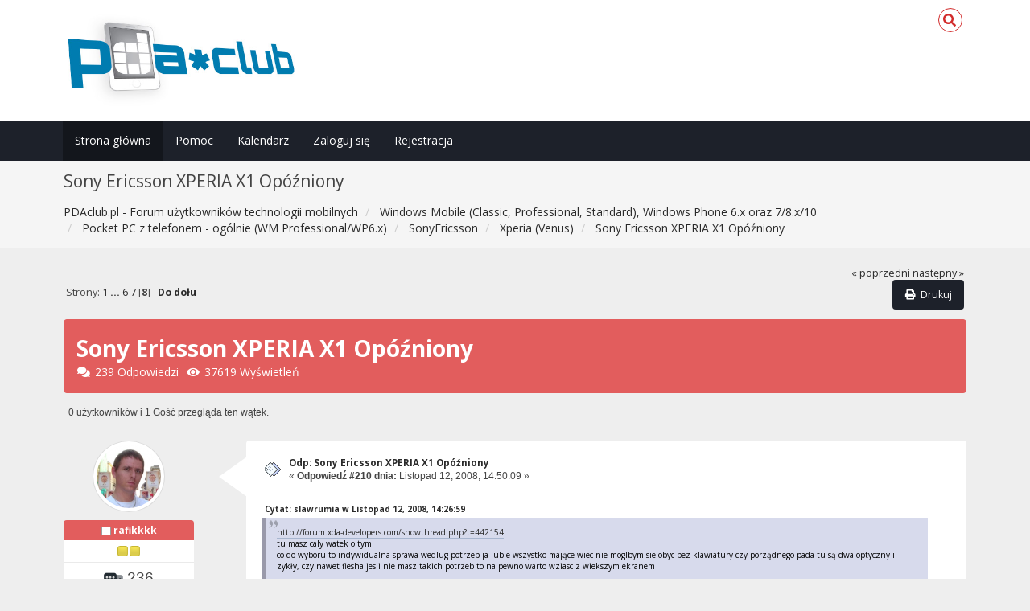

--- FILE ---
content_type: text/html; charset=UTF-8
request_url: https://pdaclub.pl/forum/xperia-(venus)/sony-ericsson-xperia-x1-opozniony/210/?PHPSESSID=0v2uc7eg6cmatpqndhnsaa14bc
body_size: 15484
content:
<!DOCTYPE html>
<html xmlns="http://www.w3.org/1999/xhtml">
<head>
	<link rel="stylesheet" type="text/css" href="https://pdaclub.pl/forum/Themes/Redsy_v1/css/bootstrap.css" />
	<link rel="stylesheet" type="text/css" href="https://use.fontawesome.com/releases/v5.15.4/css/all.css" integrity="sha384-DyZ88mC6Up2uqS4h/KRgHuoeGwBcD4Ng9SiP4dIRy0EXTlnuz47vAwmeGwVChigm" crossorigin="anonymous" />
	<link rel="stylesheet" type="text/css" href="https://pdaclub.pl/forum/Themes/Redsy_v1/css/index.css" />
	<link rel="stylesheet" type="text/css" href="https://pdaclub.pl/forum/Themes/default/css/webkit.css" />
	<script type="text/javascript" src="https://ajax.googleapis.com/ajax/libs/jquery/3.6.0/jquery.min.js"></script> 
	<script type="text/javascript" src="https://pdaclub.pl/forum/Themes/Redsy_v1/scripts/redsy.js?fin20"></script>
	<script type="text/javascript" src="https://pdaclub.pl/forum/Themes/Redsy_v1/scripts/bootstrap.min.js?fin20"></script>
	<script type="text/javascript">
	$(document).ready(function(){
		$("input[type=button]").attr("class", "btn btn-default btn-sm");
		$(".button_submit").attr("class", "btn btn-danger btn-sm");
		$("#advanced_search input[type='text'], #search_term_input input[type='text']").removeAttr("size"); 
		$(".table_grid").addClass("table table-striped");
		$("img[alt='Nowy'], img.new_posts").replaceWith("<span class='label label-warning'>Nowy</span>");
		$("#profile_success").removeAttr("id").removeClass("windowbg").addClass("alert alert-success"); 
		$("#profile_error").removeAttr("id").removeClass("windowbg").addClass("alert alert-danger"); 
	});
	</script>	
	<script type="text/javascript" src="https://pdaclub.pl/forum/Themes/default/scripts/script.js?fin20"></script>
	<script type="text/javascript" src="https://pdaclub.pl/forum/Themes/Redsy_v1/scripts/theme.js?fin20"></script>
	<script type="text/javascript"><!-- // --><![CDATA[
		var smf_theme_url = "https://pdaclub.pl/forum/Themes/Redsy_v1";
		var smf_default_theme_url = "https://pdaclub.pl/forum/Themes/default";
		var smf_images_url = "https://pdaclub.pl/forum/Themes/Redsy_v1/images";
		var smf_scripturl = "https://pdaclub.pl/forum/index.php?PHPSESSID=0v2uc7eg6cmatpqndhnsaa14bc&amp;";
		var smf_iso_case_folding = false;
		var smf_charset = "UTF-8";
		var ajax_notification_text = "Ładowanie...";
		var ajax_notification_cancel_text = "Anuluj";
	// ]]></script>
	<style type="text/css">
	@media (min-width: 768px) 
	{
		.container {
			width: 90%;
		}
	}
	</style>
	<meta name="viewport" content="width=device-width, initial-scale=1" />
	<meta http-equiv="Content-Type" content="text/html; charset=UTF-8" />
	<meta name="description" content="Sony Ericsson XPERIA X1 Opóźniony" />
	<title>Sony Ericsson XPERIA X1 Opóźniony</title>
	<link rel="canonical" href="https://pdaclub.pl/forum/xperia-(venus)/sony-ericsson-xperia-x1-opozniony/210/" />
	<link rel="help" href="https://pdaclub.pl/forum/help/?PHPSESSID=0v2uc7eg6cmatpqndhnsaa14bc" />
	<link rel="search" href="https://pdaclub.pl/forum/search/?PHPSESSID=0v2uc7eg6cmatpqndhnsaa14bc" />
	<link rel="contents" href="https://pdaclub.pl/forum/index.php?PHPSESSID=0v2uc7eg6cmatpqndhnsaa14bc" />
	<link rel="alternate" type="application/rss+xml" title="PDAclub.pl - Forum użytkowników technologii mobilnych - RSS" href="https://pdaclub.pl/forum/.xml/?type=rss;PHPSESSID=0v2uc7eg6cmatpqndhnsaa14bc" />
	<link rel="prev" href="https://pdaclub.pl/forum/xperia-(venus)/sony-ericsson-xperia-x1-opozniony/?prev_next=prev;PHPSESSID=0v2uc7eg6cmatpqndhnsaa14bc" />
	<link rel="next" href="https://pdaclub.pl/forum/xperia-(venus)/sony-ericsson-xperia-x1-opozniony/?prev_next=next;PHPSESSID=0v2uc7eg6cmatpqndhnsaa14bc" />
	<link rel="index" href="https://pdaclub.pl/forum/xperia-(venus)/?PHPSESSID=0v2uc7eg6cmatpqndhnsaa14bc" /><script src="https://www.google.com/recaptcha/api.js"></script>
	<link rel="stylesheet" type="text/css" id="recaptcha_css" href="https://pdaclub.pl/forum/Themes/default/css/recaptcha.css" />
		<script type="text/javascript" src="https://pdaclub.pl/forum/Themes/default/scripts/captcha.js"></script>
</head>
<body>
<div id="wrapper">
	<nav class="navbar navbar-default navbar-static-top">
		<div class="container">
			<div class="navbar-header">
				<button type="button" class="navbar-toggle collapsed" data-toggle="collapse" data-target="#bs-example-navbar-collapse-1">
					<span class="icon-bar"></span>
					<span class="icon-bar"></span>
					<span class="icon-bar"></span>
				</button>
				<a class="navbar-brand" href="https://pdaclub.pl/forum/index.php?PHPSESSID=0v2uc7eg6cmatpqndhnsaa14bc"><img class="logo" src="/images/pdaclub_logo_forum.jpg" alt="PDAclub.pl - Forum użytkowników technologii mobilnych" /></a>
			</div>			
			<div class="collapse navbar-collapse">
				
				<ul class="nav-notification navbar-right">	
					<li class="search-list">
						<div class="search-input-wrapper">
							<div class="search-input">
								<form action="https://pdaclub.pl/forum/search2/?PHPSESSID=0v2uc7eg6cmatpqndhnsaa14bc" method="post" accept-charset="UTF-8">
									<input name="search" type="text" class="form-control input-sm inline-block">
									<a href="" class="input-icon text-normal">
										<i class="fa fa-search"></i>
									</a>
											<input type="hidden" name="topic" value="104103" />
								</form>
							</div>
						</div>
					</li>
				</ul>
			</div>
		</div>
	</nav>
	<div id="menu">
		<div class="collapse navbar-collapse" id="bs-example-navbar-collapse-1">	
			<div class="container">
				<div class="row">
					<ul class="nav navbar-nav">
						<li id="button_home" class="active ">
							<a  href="https://pdaclub.pl/forum/index.php?PHPSESSID=0v2uc7eg6cmatpqndhnsaa14bc">
								Strona główna
							</a>
						</li>
						<li id="button_help" class="">
							<a  href="https://pdaclub.pl/forum/help/?PHPSESSID=0v2uc7eg6cmatpqndhnsaa14bc">
								Pomoc
							</a>
						</li>
						<li id="button_calendar" class="">
							<a  href="https://pdaclub.pl/forum/calendar/?PHPSESSID=0v2uc7eg6cmatpqndhnsaa14bc">
								Kalendarz
							</a>
						</li>
						<li id="button_login" class="">
							<a  href="https://pdaclub.pl/forum/login/?PHPSESSID=0v2uc7eg6cmatpqndhnsaa14bc">
								Zaloguj się
							</a>
						</li>
						<li id="button_register" class="">
							<a  href="https://pdaclub.pl/forum/register/?PHPSESSID=0v2uc7eg6cmatpqndhnsaa14bc">
								Rejestracja
							</a>
						</li>
					</ul>
				</div>
			</div>
		</div>
	</div>
		<script type="text/javascript"><!-- // --><![CDATA[
			var oMainHeaderToggle = new smc_Toggle({
				bToggleEnabled: true,
				bCurrentlyCollapsed: false,
				aSwappableContainers: [
					'menu', 'header'
				],
				aSwapImages: [
					{
						sId: 'upshrink',
						srcExpanded: '',
						srcCollapsed: '',
					}
				],
				oThemeOptions: {
					bUseThemeSettings: false,
					sOptionName: 'collapse_header',
					sSessionVar: 'c01aacaae',
					sSessionId: '385b8bb1deaadf6fe37b92a9db8b8d6f'
				},
				oCookieOptions: {
					bUseCookie: true,
					sCookieName: 'upshrink'
				}
			});
		// ]]></script>
	<header id="header">
		<div class="container">
		<h2>Sony Ericsson XPERIA X1 Opóźniony</h2>
		<ol class="breadcrumb">
			<li>
				<a href="https://pdaclub.pl/forum/index.php?PHPSESSID=0v2uc7eg6cmatpqndhnsaa14bc"><span>PDAclub.pl - Forum użytkowników technologii mobilnych</span></a>
			</li>
			<li>
				<a href="https://pdaclub.pl/forum/index.php?PHPSESSID=0v2uc7eg6cmatpqndhnsaa14bc#c18"><span>Windows Mobile (Classic, Professional, Standard), Windows Phone 6.x oraz 7/8.x/10</span></a>
			</li>
			<li>
				<a href="https://pdaclub.pl/forum/pocket-pc-z-telefonem-ogolnie/?PHPSESSID=0v2uc7eg6cmatpqndhnsaa14bc"><span>Pocket PC z telefonem - ogólnie (WM Professional/WP6.x)</span></a>
			</li>
			<li>
				<a href="https://pdaclub.pl/forum/sonyericsson/?PHPSESSID=0v2uc7eg6cmatpqndhnsaa14bc"><span>SonyEricsson</span></a>
			</li>
			<li>
				<a href="https://pdaclub.pl/forum/xperia-(venus)/?PHPSESSID=0v2uc7eg6cmatpqndhnsaa14bc"><span>Xperia (Venus)</span></a>
			</li>
			<li class="last">
				<a href="https://pdaclub.pl/forum/xperia-(venus)/sony-ericsson-xperia-x1-opozniony/?PHPSESSID=0v2uc7eg6cmatpqndhnsaa14bc"><span>Sony Ericsson XPERIA X1 Opóźniony</span></a>
			</li>
		</ol>
		</div>
	</header>
	<div class="container"><div id="content_section">
		<div id="main_content_section">
			<a id="top"></a>
			<a id="msg814130"></a>
			<div class="pagesection">
				<div class="nextlinks"><a href="https://pdaclub.pl/forum/xperia-(venus)/sony-ericsson-xperia-x1-opozniony/?prev_next=prev;PHPSESSID=0v2uc7eg6cmatpqndhnsaa14bc#new">&laquo; poprzedni</a> <a href="https://pdaclub.pl/forum/xperia-(venus)/sony-ericsson-xperia-x1-opozniony/?prev_next=next;PHPSESSID=0v2uc7eg6cmatpqndhnsaa14bc#new">następny &raquo;</a></div>
		<div class="buttonlist floatright">
			<ul class="nav nav-pills">
				<li><a class="button_strip_print" href="https://pdaclub.pl/forum/xperia-(venus)/sony-ericsson-xperia-x1-opozniony/?action=printpage;PHPSESSID=0v2uc7eg6cmatpqndhnsaa14bc" rel="new_win nofollow"><i class="fa fa-print fa-fw"></i><span class="last">Drukuj</span></a></li>
			</ul>
		</div>
				<div class="pagelinks floatleft">Strony: <a class="navPages" href="https://pdaclub.pl/forum/xperia-(venus)/sony-ericsson-xperia-x1-opozniony/?PHPSESSID=0v2uc7eg6cmatpqndhnsaa14bc">1</a> <span style="font-weight: bold;" onclick="expandPages(this, 'https://pdaclub.pl/forum/index.php'+'?topic=104103.%1$d', 30, 150, 30);" onmouseover="this.style.cursor = 'pointer';"> ... </span><a class="navPages" href="https://pdaclub.pl/forum/xperia-(venus)/sony-ericsson-xperia-x1-opozniony/150/?PHPSESSID=0v2uc7eg6cmatpqndhnsaa14bc">6</a> <a class="navPages" href="https://pdaclub.pl/forum/xperia-(venus)/sony-ericsson-xperia-x1-opozniony/180/?PHPSESSID=0v2uc7eg6cmatpqndhnsaa14bc">7</a> [<strong>8</strong>]   &nbsp;&nbsp;<a href="#lastPost"><strong>Do dołu</strong></a></div>
			</div>
			<div id="forumposts">
				<div class="display-info alert alert-redsy">
					<h1>
						Sony Ericsson XPERIA X1 Opóźniony
					</h1>
					<ul class="reset"> 
						<li class="h4"><i class="fa fa-comments fa-fw"></i>239 Odpowiedzi</li>
						<li class="h4"><i class="fa fa-eye fa-fw"></i>37619 Wyświetleń</li>
					</ul>
				</div>
				<p id="whoisviewing" class="smalltext">0 użytkowników i 1 Gość przegląda ten wątek.
				</p>
				<form action="https://pdaclub.pl/forum/xperia-(venus)/sony-ericsson-xperia-x1-opozniony/210/?action=quickmod2;PHPSESSID=0v2uc7eg6cmatpqndhnsaa14bc" method="post" accept-charset="UTF-8" name="quickModForm" id="quickModForm" style="margin: 0;" onsubmit="return oQuickModify.bInEditMode ? oQuickModify.modifySave('385b8bb1deaadf6fe37b92a9db8b8d6f', 'c01aacaae') : false">
				<div class="body_message">
					<div class="row">
						<div class="poster col-md-2">
							<a href="https://pdaclub.pl/forum/profile/?u=47887;PHPSESSID=0v2uc7eg6cmatpqndhnsaa14bc">
								<img src="https://pdaclub.pl/forum/index.php?PHPSESSID=0v2uc7eg6cmatpqndhnsaa14bc&amp;action=dlattach;attach=10080;type=avatar" class="img-thumbnail img-circle" alt="*" />
							</a>
							<h4>
								<img src="https://pdaclub.pl/forum/Themes/Redsy_v1/images/useroff.gif" alt="Offline" />
								<a href="https://pdaclub.pl/forum/profile/?u=47887;PHPSESSID=0v2uc7eg6cmatpqndhnsaa14bc" title="Zobacz profil rafikkkk">rafikkkk</a>
							</h4>
							<ul class="reset smalltext" id="msg_814130_extra_info">
								<li class="stars"><img src="https://pdaclub.pl/forum/Themes/Redsy_v1/images/star.gif" alt="*" /><img src="https://pdaclub.pl/forum/Themes/Redsy_v1/images/star.gif" alt="*" /></li>
								<li class="postcount"><img src="https://pdaclub.pl/forum/Themes/Redsy_v1/images/postcount.png" /> 236</li>
								<li class="gender">Płeć: <img class="gender" src="https://pdaclub.pl/forum/Themes/Redsy_v1/images/Male.gif" alt="Mężczyzna" /></li>
								<li class="profile">
									<ul>
									</ul>
								</li>
								<li class="custom">Sprzęt: HTC TOUCH HD + 8GB microSD, HTC TOUCH DIAMOND</li>
							</ul>
						</div>
						<div class="col-md-10">
							<div class="body_content"> 
								<span class="arrow-left"></span>
								<div class="postarea">
										<ul class="reset floatright" style="margin: 5px 15px 0 7px;">
										</ul>
										<div class="keyinfo">
											<div class="messageicon">
												<img src="https://pdaclub.pl/forum/Themes/Redsy_v1/images/post/xx.gif" alt="" />
											</div>
											<h5 id="subject_814130">
												<a href="https://pdaclub.pl/forum/xperia-(venus)/sony-ericsson-xperia-x1-opozniony/msg814130/?PHPSESSID=0v2uc7eg6cmatpqndhnsaa14bc#msg814130" rel="nofollow">Odp: Sony Ericsson XPERIA X1 Opóźniony</a>
											</h5>
											<div class="smalltext">&#171; <strong>Odpowiedź #210 dnia:</strong> Listopad 12, 2008, 14:50:09 &#187;</div>
											<div id="msg_814130_quick_mod"></div>
										</div>
									<div class="post">
										<div class="inner" id="msg_814130"><div class="quoteheader"><div class="topslice_quote"><a href="https://pdaclub.pl/forum/xperia-(venus)/sony-ericsson-xperia-x1-opozniony/msg814103/?PHPSESSID=0v2uc7eg6cmatpqndhnsaa14bc#msg814103">Cytat: slawrumia w Listopad 12, 2008, 14:26:59</a></div></div><blockquote class="bbc_standard_quote"><a href="http://forum.xda-developers.com/showthread.php?t=442154" class="bbc_link" target="_blank" rel="noopener noreferrer">http://forum.xda-developers.com/showthread.php?t=442154</a><br />tu masz caly watek o tym <br />co do wyboru to indywidualna sprawa wedlug potrzeb ja lubie wszystko mające wiec nie moglbym sie obyc bez klawiatury czy porządnego pada tu są dwa optyczny i zykły, czy nawet flesha jesli nie masz takich potrzeb to na pewno warto wziasc z wiekszym ekranem<br /></blockquote><div class="quotefooter"><div class="botslice_quote"></div></div><br /><br />...dla mnie xperia jest w porzadku w HD najbardziej przekonywal mnie olbrzymi wyswietlacz, szkoda tylko ze w X1 zrobili waziutki ten ekran <img src="https://pdaclub.pl/forum/Smileys/pdaclub/huh.png" alt="&#58;-?" title="że co?" class="smiley" /> Ogolnie to xperi ma mnostwo zalet: wzronictow oraz jakosc obudowy( wg mojego gustu najladniej prezentuje sie black) , dobry aparat(mam wrazenie ze nawet lepszy od HD-ka ale w koncu SE ma w tym doswiadczenie, nagrywanie filmow kolejna przewaga, diody informujace o stanie urzadzenia-nie banalne <img src="https://pdaclub.pl/forum/Smileys/pdaclub/wink.gif" alt="&#58;wink&#58;" title="wink" class="smiley" /> napewno klawiatura sprzetowa( chociaz dla mnie nie jest piorytetem) , bardzo rozbudowane MENU PANELS, tak jak wspomniales pad(optyczny oraz zwykly) a bym zapomnial jeszcze posiad diode led ( plus funkcja latarki) i przy&nbsp; tym jest maly i zgrabny <img src="https://pdaclub.pl/forum/Smileys/pdaclub/proud.png" alt="&#58;proud&#58;" title="dumny" class="smiley" />&nbsp; &nbsp; &nbsp; &nbsp; &nbsp;<br /><br />&nbsp; &nbsp; &nbsp; &nbsp; &nbsp; &nbsp; &nbsp; &nbsp; &nbsp; &nbsp; &nbsp; &nbsp; &nbsp; &nbsp;...do wad moge zaliczyc: grubosc oraz waga urzadzenia z tym ze nie wypada najgorzej a napewno lepiej od HTC PRO, ekran przy krawedziach nie jest plaski, z czasem moga wystepowac luzy na sliderze, waski ekran, brak eqalizera(mogliby wmontowac Audio Booster z diamonda) ...<br /><br />Przypomnialem sobei o najwazniejszej sprawie, jak z jakoscia oraz glosnoscia rozmow? Jak ktos do Ciebie dzwoni, odbierasz sluchawke i w tej sekundzie slyszysz rozmowce? reaguje odrazu nie ma minimalnych opoznien jak w dimaondzie? uffff..... <img src="https://pdaclub.pl/forum/Smileys/pdaclub/icon_mrgreen.gif" alt="&#58;mrgreen&#58;" title="Mr. Green" class="smiley" /><br /><br /><br />pozdrawiam...</div>
									</div>
								</div>
								<div class="moderatorbar">
									<div class="smalltext modified" id="modified_814130">
									</div>
									<div class="smalltext reportlinks">
										<img src="https://pdaclub.pl/forum/Themes/Redsy_v1/images/ip.gif" alt="" />
										Zapisane
									</div>
									<div class="signature" id="msg_814130_signature">&quot;Człowiek jest wielki nie przez to, co posiada, lecz przez to, kim jest&quot; Jan Paweł II</div>
								</div>
							</div>
						</div>
					</div>
				</div>
				<hr  />
				<a id="msg814143"></a>
				<div class="body_message">
					<div class="row">
						<div class="poster col-md-2">
							<a href="https://pdaclub.pl/forum/profile/?u=37179;PHPSESSID=0v2uc7eg6cmatpqndhnsaa14bc">
								<img src="https://pdaclub.pl/forum/index.php?PHPSESSID=0v2uc7eg6cmatpqndhnsaa14bc&amp;action=dlattach;attach=34199;type=avatar" class="img-thumbnail img-circle" alt="*" />
							</a>
							<h4>
								<img src="https://pdaclub.pl/forum/Themes/Redsy_v1/images/useroff.gif" alt="Offline" />
								<a href="https://pdaclub.pl/forum/profile/?u=37179;PHPSESSID=0v2uc7eg6cmatpqndhnsaa14bc" title="Zobacz profil slawrumia">slawrumia</a>
							</h4>
							<ul class="reset smalltext" id="msg_814143_extra_info">
								<li class="stars"><img src="https://pdaclub.pl/forum/Themes/Redsy_v1/images/star.gif" alt="*" /><img src="https://pdaclub.pl/forum/Themes/Redsy_v1/images/star.gif" alt="*" /><img src="https://pdaclub.pl/forum/Themes/Redsy_v1/images/star.gif" alt="*" /><img src="https://pdaclub.pl/forum/Themes/Redsy_v1/images/star.gif" alt="*" /><img src="https://pdaclub.pl/forum/Themes/Redsy_v1/images/star.gif" alt="*" /><img src="https://pdaclub.pl/forum/Themes/Redsy_v1/images/star.gif" alt="*" /></li>
								<li class="postcount"><img src="https://pdaclub.pl/forum/Themes/Redsy_v1/images/postcount.png" /> 3932</li>
								<li class="gender">Płeć: <img class="gender" src="https://pdaclub.pl/forum/Themes/Redsy_v1/images/Male.gif" alt="Mężczyzna" /></li>
								<li class="blurb">The Best Game UT3</li>
								<li class="profile">
									<ul>
										<li><a href="http://www.youtube.com/profile?user=slawrumia&amp;view=videos" title="filmiki" target="_blank" rel="noopener noreferrer" class="new_win"><img src="https://pdaclub.pl/forum/Themes/Redsy_v1/images/www_sm.gif" alt="filmiki" /></a></li>
									</ul>
								</li>
								<li class="custom">Sprzęt: Galaxy s4 96GB</li>
							</ul>
						</div>
						<div class="col-md-10">
							<div class="body_content"> 
								<span class="arrow-left"></span>
								<div class="postarea">
										<ul class="reset floatright" style="margin: 5px 15px 0 7px;">
										</ul>
										<div class="keyinfo">
											<div class="messageicon">
												<img src="https://pdaclub.pl/forum/Themes/Redsy_v1/images/post/xx.gif" alt="" />
											</div>
											<h5 id="subject_814143">
												<a href="https://pdaclub.pl/forum/xperia-(venus)/sony-ericsson-xperia-x1-opozniony/msg814143/?PHPSESSID=0v2uc7eg6cmatpqndhnsaa14bc#msg814143" rel="nofollow">Odp: Sony Ericsson XPERIA X1 Opóźniony</a>
											</h5>
											<div class="smalltext">&#171; <strong>Odpowiedź #211 dnia:</strong> Listopad 12, 2008, 15:07:42 &#187;</div>
											<div id="msg_814143_quick_mod"></div>
										</div>
									<div class="post">
										<div class="inner" id="msg_814143">jest glosny jakosc rozmow dobra i bez opoznien</div>
									</div>
								</div>
								<div class="moderatorbar">
									<div class="smalltext modified" id="modified_814143">
									</div>
									<div class="smalltext reportlinks">
										<img src="https://pdaclub.pl/forum/Themes/Redsy_v1/images/ip.gif" alt="" />
										Zapisane
									</div>
									<div class="signature" id="msg_814143_signature">Mda II --&gt; Mda Pro --&gt; Toshiba G910 --&gt; HTC Diamond --&gt; SE Xperia X1 --&gt; Asus P565 --&gt; OmniaHD i8910 24GB --&gt; IPhone 3G&nbsp; --&gt; Nokia N810 --&gt; i780 --&gt; Galaxy s --&gt; IPhone 4 32GB --&gt; Galaxy Note 80GB exFAT -- Galaxy s4 96GB</div>
								</div>
							</div>
						</div>
					</div>
				</div>
				<hr  />
				<a id="msg814149"></a>
				<div class="body_message">
					<div class="row">
						<div class="poster col-md-2">
							<a href="https://pdaclub.pl/forum/profile/?u=47887;PHPSESSID=0v2uc7eg6cmatpqndhnsaa14bc">
								<img src="https://pdaclub.pl/forum/index.php?PHPSESSID=0v2uc7eg6cmatpqndhnsaa14bc&amp;action=dlattach;attach=10080;type=avatar" class="img-thumbnail img-circle" alt="*" />
							</a>
							<h4>
								<img src="https://pdaclub.pl/forum/Themes/Redsy_v1/images/useroff.gif" alt="Offline" />
								<a href="https://pdaclub.pl/forum/profile/?u=47887;PHPSESSID=0v2uc7eg6cmatpqndhnsaa14bc" title="Zobacz profil rafikkkk">rafikkkk</a>
							</h4>
							<ul class="reset smalltext" id="msg_814149_extra_info">
								<li class="stars"><img src="https://pdaclub.pl/forum/Themes/Redsy_v1/images/star.gif" alt="*" /><img src="https://pdaclub.pl/forum/Themes/Redsy_v1/images/star.gif" alt="*" /></li>
								<li class="postcount"><img src="https://pdaclub.pl/forum/Themes/Redsy_v1/images/postcount.png" /> 236</li>
								<li class="gender">Płeć: <img class="gender" src="https://pdaclub.pl/forum/Themes/Redsy_v1/images/Male.gif" alt="Mężczyzna" /></li>
								<li class="profile">
									<ul>
									</ul>
								</li>
								<li class="custom">Sprzęt: HTC TOUCH HD + 8GB microSD, HTC TOUCH DIAMOND</li>
							</ul>
						</div>
						<div class="col-md-10">
							<div class="body_content"> 
								<span class="arrow-left"></span>
								<div class="postarea">
										<ul class="reset floatright" style="margin: 5px 15px 0 7px;">
										</ul>
										<div class="keyinfo">
											<div class="messageicon">
												<img src="https://pdaclub.pl/forum/Themes/Redsy_v1/images/post/xx.gif" alt="" />
											</div>
											<h5 id="subject_814149">
												<a href="https://pdaclub.pl/forum/xperia-(venus)/sony-ericsson-xperia-x1-opozniony/msg814149/?PHPSESSID=0v2uc7eg6cmatpqndhnsaa14bc#msg814149" rel="nofollow">Odp: Sony Ericsson XPERIA X1 Opóźniony</a>
											</h5>
											<div class="smalltext">&#171; <strong>Odpowiedź #212 dnia:</strong> Listopad 12, 2008, 15:12:22 &#187;</div>
											<div id="msg_814149_quick_mod"></div>
										</div>
									<div class="post">
										<div class="inner" id="msg_814149"><div class="quoteheader"><div class="topslice_quote"><a href="https://pdaclub.pl/forum/xperia-(venus)/sony-ericsson-xperia-x1-opozniony/msg814143/?PHPSESSID=0v2uc7eg6cmatpqndhnsaa14bc#msg814143">Cytat: slawrumia w Listopad 12, 2008, 15:07:42</a></div></div><blockquote class="bbc_standard_quote">jest glosny jakosc rozmow dobra i bez opoznien<br /></blockquote><div class="quotefooter"><div class="botslice_quote"></div></div><br /><br />All right! <img src="https://pdaclub.pl/forum/Smileys/pdaclub/ok.png" alt="&#58;ok&#58;" title="OK" class="smiley" />&nbsp; Thanks very much for your answer <img src="https://pdaclub.pl/forum/Smileys/pdaclub/smile_ani.gif" alt="&#58;&#41;" title="wesoły" class="smiley" /><br /><br /><br />Regards...</div>
									</div>
								</div>
								<div class="moderatorbar">
									<div class="smalltext modified" id="modified_814149">
										&#171; <em>Ostatnia zmiana: Listopad 12, 2008, 15:14:02 wysłana przez rafikkkk</em> &#187;
									</div>
									<div class="smalltext reportlinks">
										<img src="https://pdaclub.pl/forum/Themes/Redsy_v1/images/ip.gif" alt="" />
										Zapisane
									</div>
									<div class="signature" id="msg_814149_signature">&quot;Człowiek jest wielki nie przez to, co posiada, lecz przez to, kim jest&quot; Jan Paweł II</div>
								</div>
							</div>
						</div>
					</div>
				</div>
				<hr  />
				<a id="msg815004"></a>
				<div class="body_message">
					<div class="row">
						<div class="poster col-md-2">
							<a href="https://pdaclub.pl/forum/profile/?u=53099;PHPSESSID=0v2uc7eg6cmatpqndhnsaa14bc">
								<img src="https://pdaclub.pl/forum/Themes/Redsy_v1/images/noavatar.png" class="img-thumbnail img-circle" alt="*" /> 
							</a>
							<h4>
								<img src="https://pdaclub.pl/forum/Themes/Redsy_v1/images/useroff.gif" alt="Offline" />
								<a href="https://pdaclub.pl/forum/profile/?u=53099;PHPSESSID=0v2uc7eg6cmatpqndhnsaa14bc" title="Zobacz profil galo">galo</a>
							</h4>
							<ul class="reset smalltext" id="msg_815004_extra_info">
								<li class="stars"></li>
								<li class="postcount"><img src="https://pdaclub.pl/forum/Themes/Redsy_v1/images/postcount.png" /> 37</li>
								<li class="profile">
									<ul>
									</ul>
								</li>
							</ul>
						</div>
						<div class="col-md-10">
							<div class="body_content"> 
								<span class="arrow-left"></span>
								<div class="postarea">
										<ul class="reset floatright" style="margin: 5px 15px 0 7px;">
										</ul>
										<div class="keyinfo">
											<div class="messageicon">
												<img src="https://pdaclub.pl/forum/Themes/Redsy_v1/images/post/xx.gif" alt="" />
											</div>
											<h5 id="subject_815004">
												<a href="https://pdaclub.pl/forum/xperia-(venus)/sony-ericsson-xperia-x1-opozniony/msg815004/?PHPSESSID=0v2uc7eg6cmatpqndhnsaa14bc#msg815004" rel="nofollow">Odp: Sony Ericsson XPERIA X1 Opóźniony</a>
											</h5>
											<div class="smalltext">&#171; <strong>Odpowiedź #213 dnia:</strong> Listopad 13, 2008, 10:13:36 &#187;</div>
											<div id="msg_815004_quick_mod"></div>
										</div>
									<div class="post">
										<div class="inner" id="msg_815004">Zniknęła gwiazdka na stronie przy Xperii. Moim zdanie telefon jest dostępny. Dzwonie do firmy pytam się tak jest w sklepie pani podaje mi numer do sklepu . Dzwonie nie ma i wiedzą kiedy będzie.&nbsp; SZKODA GADAĆ JAK TA FIRMA TRAKTUJE KLIENTÓW !!!!!!!!!!!!!!!!!!!!!!!!!!!!!!!!!!!!!!!!!!!!!!</div>
									</div>
								</div>
								<div class="moderatorbar">
									<div class="smalltext modified" id="modified_815004">
									</div>
									<div class="smalltext reportlinks">
										<img src="https://pdaclub.pl/forum/Themes/Redsy_v1/images/ip.gif" alt="" />
										Zapisane
									</div>
								</div>
							</div>
						</div>
					</div>
				</div>
				<hr  />
				<a id="msg815217"></a>
				<div class="body_message">
					<div class="row">
						<div class="poster col-md-2">
							<a href="https://pdaclub.pl/forum/profile/?u=3315;PHPSESSID=0v2uc7eg6cmatpqndhnsaa14bc">
								<img src="https://pdaclub.pl/forum/index.php?PHPSESSID=0v2uc7eg6cmatpqndhnsaa14bc&amp;action=dlattach;attach=33847;type=avatar" class="img-thumbnail img-circle" alt="*" />
							</a>
							<h4>
								<img src="https://pdaclub.pl/forum/Themes/Redsy_v1/images/useroff.gif" alt="Offline" />
								<a href="https://pdaclub.pl/forum/profile/?u=3315;PHPSESSID=0v2uc7eg6cmatpqndhnsaa14bc" title="Zobacz profil Alwarez">Alwarez</a>
							</h4>
							<ul class="reset smalltext" id="msg_815217_extra_info">
								<li class="stars"><img src="https://pdaclub.pl/forum/Themes/Redsy_v1/images/star.gif" alt="*" /><img src="https://pdaclub.pl/forum/Themes/Redsy_v1/images/star.gif" alt="*" /></li>
								<li class="postcount"><img src="https://pdaclub.pl/forum/Themes/Redsy_v1/images/postcount.png" /> 239</li>
								<li class="blurb">iPhone 4S</li>
								<li class="profile">
									<ul>
									</ul>
								</li>
							</ul>
						</div>
						<div class="col-md-10">
							<div class="body_content"> 
								<span class="arrow-left"></span>
								<div class="postarea">
										<ul class="reset floatright" style="margin: 5px 15px 0 7px;">
										</ul>
										<div class="keyinfo">
											<div class="messageicon">
												<img src="https://pdaclub.pl/forum/Themes/Redsy_v1/images/post/xx.gif" alt="" />
											</div>
											<h5 id="subject_815217">
												<a href="https://pdaclub.pl/forum/xperia-(venus)/sony-ericsson-xperia-x1-opozniony/msg815217/?PHPSESSID=0v2uc7eg6cmatpqndhnsaa14bc#msg815217" rel="nofollow">Odp: Sony Ericsson XPERIA X1 Opóźniony</a>
											</h5>
											<div class="smalltext">&#171; <strong>Odpowiedź #214 dnia:</strong> Listopad 13, 2008, 15:05:21 &#187;</div>
											<div id="msg_815217_quick_mod"></div>
										</div>
									<div class="post">
										<div class="inner" id="msg_815217">Wedlug informacji dziś otrzymanych z Sony Ericssona telefon będzie dostępny w grudniu.<br />cytat<br />&quot;Szanowny Panie<br /><br />W odpowiedzi na Pańskie zapytanie pragniemy Pana poinformować, iż model X1 będzie dostępny w sprzedaży początkiem grudnia br.&nbsp; w sieci Orange, Era oraz Plus GSM.&quot;<br /><br /></div>
									</div>
								</div>
								<div class="moderatorbar">
									<div class="smalltext modified" id="modified_815217">
									</div>
									<div class="smalltext reportlinks">
										<img src="https://pdaclub.pl/forum/Themes/Redsy_v1/images/ip.gif" alt="" />
										Zapisane
									</div>
								</div>
							</div>
						</div>
					</div>
				</div>
				<hr  />
				<a id="msg815231"></a>
				<div class="body_message">
					<div class="row">
						<div class="poster col-md-2">
							<a href="https://pdaclub.pl/forum/profile/?u=57301;PHPSESSID=0v2uc7eg6cmatpqndhnsaa14bc">
								<img src="https://pdaclub.pl/forum/Themes/Redsy_v1/images/noavatar.png" class="img-thumbnail img-circle" alt="*" /> 
							</a>
							<h4>
								<img src="https://pdaclub.pl/forum/Themes/Redsy_v1/images/useroff.gif" alt="Offline" />
								<a href="https://pdaclub.pl/forum/profile/?u=57301;PHPSESSID=0v2uc7eg6cmatpqndhnsaa14bc" title="Zobacz profil malgocha">malgocha</a>
							</h4>
							<ul class="reset smalltext" id="msg_815231_extra_info">
								<li class="stars"><img src="https://pdaclub.pl/forum/Themes/Redsy_v1/images/star.gif" alt="*" /><img src="https://pdaclub.pl/forum/Themes/Redsy_v1/images/star.gif" alt="*" /></li>
								<li class="postcount"><img src="https://pdaclub.pl/forum/Themes/Redsy_v1/images/postcount.png" /> 145</li>
								<li class="profile">
									<ul>
									</ul>
								</li>
								<li class="custom">Sprzęt: Xperia &nbsp;HTC HD2</li>
							</ul>
						</div>
						<div class="col-md-10">
							<div class="body_content"> 
								<span class="arrow-left"></span>
								<div class="postarea">
										<ul class="reset floatright" style="margin: 5px 15px 0 7px;">
										</ul>
										<div class="keyinfo">
											<div class="messageicon">
												<img src="https://pdaclub.pl/forum/Themes/Redsy_v1/images/post/xx.gif" alt="" />
											</div>
											<h5 id="subject_815231">
												<a href="https://pdaclub.pl/forum/xperia-(venus)/sony-ericsson-xperia-x1-opozniony/msg815231/?PHPSESSID=0v2uc7eg6cmatpqndhnsaa14bc#msg815231" rel="nofollow">Odp: Sony Ericsson XPERIA X1 Opóźniony</a>
											</h5>
											<div class="smalltext">&#171; <strong>Odpowiedź #215 dnia:</strong> Listopad 13, 2008, 15:27:51 &#187;</div>
											<div id="msg_815231_quick_mod"></div>
										</div>
									<div class="post">
										<div class="inner" id="msg_815231">Tak to oni już gadają o lipca a telefonu jak nie ma tak nie ma. Jak się dzwoni to każda pani ma inną gadkę.<br />FIRMA KTÓRA ROBI LUDZI W KONIA !!!!!!!!!!!!!!!&nbsp; WSTYD !!!!!!!!!!!!!!!!!!!!!!!</div>
									</div>
								</div>
								<div class="moderatorbar">
									<div class="smalltext modified" id="modified_815231">
									</div>
									<div class="smalltext reportlinks">
										<img src="https://pdaclub.pl/forum/Themes/Redsy_v1/images/ip.gif" alt="" />
										Zapisane
									</div>
								</div>
							</div>
						</div>
					</div>
				</div>
				<hr  />
				<a id="msg815614"></a>
				<div class="body_message">
					<div class="row">
						<div class="poster col-md-2">
							<a href="https://pdaclub.pl/forum/profile/?u=52503;PHPSESSID=0v2uc7eg6cmatpqndhnsaa14bc">
								<img src="https://pdaclub.pl/forum/index.php?PHPSESSID=0v2uc7eg6cmatpqndhnsaa14bc&amp;action=dlattach;attach=8583;type=avatar" class="img-thumbnail img-circle" alt="*" />
							</a>
							<h4>
								<img src="https://pdaclub.pl/forum/Themes/Redsy_v1/images/useroff.gif" alt="Offline" />
								<a href="https://pdaclub.pl/forum/profile/?u=52503;PHPSESSID=0v2uc7eg6cmatpqndhnsaa14bc" title="Zobacz profil submarine">submarine</a>
							</h4>
							<ul class="reset smalltext" id="msg_815614_extra_info">
								<li class="stars"></li>
								<li class="postcount"><img src="https://pdaclub.pl/forum/Themes/Redsy_v1/images/postcount.png" /> 13</li>
								<li class="gender">Płeć: <img class="gender" src="https://pdaclub.pl/forum/Themes/Redsy_v1/images/Male.gif" alt="Mężczyzna" /></li>
								<li class="profile">
									<ul>
										<li><a href="http://su8.pl" title="submarine&#039;s portfolio" target="_blank" rel="noopener noreferrer" class="new_win"><img src="https://pdaclub.pl/forum/Themes/Redsy_v1/images/www_sm.gif" alt="submarine&#039;s portfolio" /></a></li>
									</ul>
								</li>
								<li class="custom">Sprzęt: SE Xperia</li>
							</ul>
						</div>
						<div class="col-md-10">
							<div class="body_content"> 
								<span class="arrow-left"></span>
								<div class="postarea">
										<ul class="reset floatright" style="margin: 5px 15px 0 7px;">
										</ul>
										<div class="keyinfo">
											<div class="messageicon">
												<img src="https://pdaclub.pl/forum/Themes/Redsy_v1/images/post/xx.gif" alt="" />
											</div>
											<h5 id="subject_815614">
												<a href="https://pdaclub.pl/forum/xperia-(venus)/sony-ericsson-xperia-x1-opozniony/msg815614/?PHPSESSID=0v2uc7eg6cmatpqndhnsaa14bc#msg815614" rel="nofollow">Odp: Sony Ericsson XPERIA X1 Opóźniony</a>
											</h5>
											<div class="smalltext">&#171; <strong>Odpowiedź #216 dnia:</strong> Listopad 13, 2008, 21:00:57 &#187;</div>
											<div id="msg_815614_quick_mod"></div>
										</div>
									<div class="post">
										<div class="inner" id="msg_815614">No więc mam Xperię. <img src="https://pdaclub.pl/forum/Smileys/pdaclub/smile_ani.gif" alt="&#58;&#41;" title="wesoły" class="smiley" /> Zaopatrzyłem się na wymienionej wyżej aukcji. Telefon jest brandowany Vodafone (co mnie zaskoczyło), ale na szczęście nie stanowi to żadnego problemu - wszystkie ustawienia można zmienić, panel podmienić na google, a nakleję z tyłu zdjąć. <img src="https://pdaclub.pl/forum/Smileys/pdaclub/squaresmile.png" alt="&#58;]" title="wredny" class="smiley" /> Pierwsze wrażenie bardzo pozytywne, tylko jedno pytanie dla innych właścicieli - u was też &quot;górna&quot; część ma odrobinę luzu i lata?</div>
									</div>
								</div>
								<div class="moderatorbar">
									<div class="smalltext modified" id="modified_815614">
									</div>
									<div class="smalltext reportlinks">
										<img src="https://pdaclub.pl/forum/Themes/Redsy_v1/images/ip.gif" alt="" />
										Zapisane
									</div>
									<div class="signature" id="msg_815614_signature"><a href="http://www.pdaclub.pl/index.php?option=com_content&amp;view=article&amp;id=6656" class="bbc_link" target="_blank" rel="noopener noreferrer">http://www.pdaclub.pl/index.php?option=com_content&amp;view=article&amp;id=6656</a></div>
								</div>
							</div>
						</div>
					</div>
				</div>
				<hr  />
				<a id="msg815663"></a>
				<div class="body_message">
					<div class="row">
						<div class="poster col-md-2">
							<a href="https://pdaclub.pl/forum/profile/?u=37179;PHPSESSID=0v2uc7eg6cmatpqndhnsaa14bc">
								<img src="https://pdaclub.pl/forum/index.php?PHPSESSID=0v2uc7eg6cmatpqndhnsaa14bc&amp;action=dlattach;attach=34199;type=avatar" class="img-thumbnail img-circle" alt="*" />
							</a>
							<h4>
								<img src="https://pdaclub.pl/forum/Themes/Redsy_v1/images/useroff.gif" alt="Offline" />
								<a href="https://pdaclub.pl/forum/profile/?u=37179;PHPSESSID=0v2uc7eg6cmatpqndhnsaa14bc" title="Zobacz profil slawrumia">slawrumia</a>
							</h4>
							<ul class="reset smalltext" id="msg_815663_extra_info">
								<li class="stars"><img src="https://pdaclub.pl/forum/Themes/Redsy_v1/images/star.gif" alt="*" /><img src="https://pdaclub.pl/forum/Themes/Redsy_v1/images/star.gif" alt="*" /><img src="https://pdaclub.pl/forum/Themes/Redsy_v1/images/star.gif" alt="*" /><img src="https://pdaclub.pl/forum/Themes/Redsy_v1/images/star.gif" alt="*" /><img src="https://pdaclub.pl/forum/Themes/Redsy_v1/images/star.gif" alt="*" /><img src="https://pdaclub.pl/forum/Themes/Redsy_v1/images/star.gif" alt="*" /></li>
								<li class="postcount"><img src="https://pdaclub.pl/forum/Themes/Redsy_v1/images/postcount.png" /> 3932</li>
								<li class="gender">Płeć: <img class="gender" src="https://pdaclub.pl/forum/Themes/Redsy_v1/images/Male.gif" alt="Mężczyzna" /></li>
								<li class="blurb">The Best Game UT3</li>
								<li class="profile">
									<ul>
										<li><a href="http://www.youtube.com/profile?user=slawrumia&amp;view=videos" title="filmiki" target="_blank" rel="noopener noreferrer" class="new_win"><img src="https://pdaclub.pl/forum/Themes/Redsy_v1/images/www_sm.gif" alt="filmiki" /></a></li>
									</ul>
								</li>
								<li class="custom">Sprzęt: Galaxy s4 96GB</li>
							</ul>
						</div>
						<div class="col-md-10">
							<div class="body_content"> 
								<span class="arrow-left"></span>
								<div class="postarea">
										<ul class="reset floatright" style="margin: 5px 15px 0 7px;">
										</ul>
										<div class="keyinfo">
											<div class="messageicon">
												<img src="https://pdaclub.pl/forum/Themes/Redsy_v1/images/post/xx.gif" alt="" />
											</div>
											<h5 id="subject_815663">
												<a href="https://pdaclub.pl/forum/xperia-(venus)/sony-ericsson-xperia-x1-opozniony/msg815663/?PHPSESSID=0v2uc7eg6cmatpqndhnsaa14bc#msg815663" rel="nofollow">Odp: Sony Ericsson XPERIA X1 Opóźniony</a>
											</h5>
											<div class="smalltext">&#171; <strong>Odpowiedź #217 dnia:</strong> Listopad 13, 2008, 21:29:55 &#187;</div>
											<div id="msg_815663_quick_mod"></div>
										</div>
									<div class="post">
										<div class="inner" id="msg_815663"><div class="quoteheader"><div class="topslice_quote"><a href="https://pdaclub.pl/forum/xperia-(venus)/sony-ericsson-xperia-x1-opozniony/msg815614/?PHPSESSID=0v2uc7eg6cmatpqndhnsaa14bc#msg815614">Cytat: submarine w Listopad 13, 2008, 21:00:57</a></div></div><blockquote class="bbc_standard_quote">u was też &quot;górna&quot; część ma odrobinę luzu i lata?<br /></blockquote><div class="quotefooter"><div class="botslice_quote"></div></div>caly wyswietlacz trzyma sie na dwoch trzpieniach polozonych nad klawiaturą po schowaniu ugina sie od strony gniazda usb a po wysunieciu ugina sie i czuc jakis luz, <br />jednak nie nazwalbym lataniem czy luzami pewnie za rok sie takie pojawią ciekawe czy jest srubka do dokrecania docisku i wykasowania luzow</div>
									</div>
								</div>
								<div class="moderatorbar">
									<div class="smalltext modified" id="modified_815663">
									</div>
									<div class="smalltext reportlinks">
										<img src="https://pdaclub.pl/forum/Themes/Redsy_v1/images/ip.gif" alt="" />
										Zapisane
									</div>
									<div class="signature" id="msg_815663_signature">Mda II --&gt; Mda Pro --&gt; Toshiba G910 --&gt; HTC Diamond --&gt; SE Xperia X1 --&gt; Asus P565 --&gt; OmniaHD i8910 24GB --&gt; IPhone 3G&nbsp; --&gt; Nokia N810 --&gt; i780 --&gt; Galaxy s --&gt; IPhone 4 32GB --&gt; Galaxy Note 80GB exFAT -- Galaxy s4 96GB</div>
								</div>
							</div>
						</div>
					</div>
				</div>
				<hr  />
				<a id="msg815670"></a>
				<div class="body_message">
					<div class="row">
						<div class="poster col-md-2">
							<a href="https://pdaclub.pl/forum/profile/?u=52503;PHPSESSID=0v2uc7eg6cmatpqndhnsaa14bc">
								<img src="https://pdaclub.pl/forum/index.php?PHPSESSID=0v2uc7eg6cmatpqndhnsaa14bc&amp;action=dlattach;attach=8583;type=avatar" class="img-thumbnail img-circle" alt="*" />
							</a>
							<h4>
								<img src="https://pdaclub.pl/forum/Themes/Redsy_v1/images/useroff.gif" alt="Offline" />
								<a href="https://pdaclub.pl/forum/profile/?u=52503;PHPSESSID=0v2uc7eg6cmatpqndhnsaa14bc" title="Zobacz profil submarine">submarine</a>
							</h4>
							<ul class="reset smalltext" id="msg_815670_extra_info">
								<li class="stars"></li>
								<li class="postcount"><img src="https://pdaclub.pl/forum/Themes/Redsy_v1/images/postcount.png" /> 13</li>
								<li class="gender">Płeć: <img class="gender" src="https://pdaclub.pl/forum/Themes/Redsy_v1/images/Male.gif" alt="Mężczyzna" /></li>
								<li class="profile">
									<ul>
										<li><a href="http://su8.pl" title="submarine&#039;s portfolio" target="_blank" rel="noopener noreferrer" class="new_win"><img src="https://pdaclub.pl/forum/Themes/Redsy_v1/images/www_sm.gif" alt="submarine&#039;s portfolio" /></a></li>
									</ul>
								</li>
								<li class="custom">Sprzęt: SE Xperia</li>
							</ul>
						</div>
						<div class="col-md-10">
							<div class="body_content"> 
								<span class="arrow-left"></span>
								<div class="postarea">
										<ul class="reset floatright" style="margin: 5px 15px 0 7px;">
										</ul>
										<div class="keyinfo">
											<div class="messageicon">
												<img src="https://pdaclub.pl/forum/Themes/Redsy_v1/images/post/xx.gif" alt="" />
											</div>
											<h5 id="subject_815670">
												<a href="https://pdaclub.pl/forum/xperia-(venus)/sony-ericsson-xperia-x1-opozniony/msg815670/?PHPSESSID=0v2uc7eg6cmatpqndhnsaa14bc#msg815670" rel="nofollow">Odp: Sony Ericsson XPERIA X1 Opóźniony</a>
											</h5>
											<div class="smalltext">&#171; <strong>Odpowiedź #218 dnia:</strong> Listopad 13, 2008, 21:33:30 &#187;</div>
											<div id="msg_815670_quick_mod"></div>
										</div>
									<div class="post">
										<div class="inner" id="msg_815670">No właśnie takie &quot;latanie&quot; miałem na myśli.<br /><br />Pora wziąć się za ładowanie do niego programów. <img src="https://pdaclub.pl/forum/Smileys/pdaclub/smile_ani.gif" alt="&#58;&#41;" title="wesoły" class="smiley" /></div>
									</div>
								</div>
								<div class="moderatorbar">
									<div class="smalltext modified" id="modified_815670">
									</div>
									<div class="smalltext reportlinks">
										<img src="https://pdaclub.pl/forum/Themes/Redsy_v1/images/ip.gif" alt="" />
										Zapisane
									</div>
									<div class="signature" id="msg_815670_signature"><a href="http://www.pdaclub.pl/index.php?option=com_content&amp;view=article&amp;id=6656" class="bbc_link" target="_blank" rel="noopener noreferrer">http://www.pdaclub.pl/index.php?option=com_content&amp;view=article&amp;id=6656</a></div>
								</div>
							</div>
						</div>
					</div>
				</div>
				<hr  />
				<a id="msg815803"></a>
				<div class="body_message">
					<div class="row">
						<div class="poster col-md-2">
							<a href="https://pdaclub.pl/forum/profile/?u=8226;PHPSESSID=0v2uc7eg6cmatpqndhnsaa14bc">
								<img src="https://pdaclub.pl/forum/Themes/Redsy_v1/images/noavatar.png" class="img-thumbnail img-circle" alt="*" /> 
							</a>
							<h4>
								<img src="https://pdaclub.pl/forum/Themes/Redsy_v1/images/useroff.gif" alt="Offline" />
								<a href="https://pdaclub.pl/forum/profile/?u=8226;PHPSESSID=0v2uc7eg6cmatpqndhnsaa14bc" title="Zobacz profil ms13381">ms13381</a>
							</h4>
							<ul class="reset smalltext" id="msg_815803_extra_info">
								<li class="stars"><img src="https://pdaclub.pl/forum/Themes/Redsy_v1/images/star.gif" alt="*" /></li>
								<li class="postcount"><img src="https://pdaclub.pl/forum/Themes/Redsy_v1/images/postcount.png" /> 85</li>
								<li class="profile">
									<ul>
									</ul>
								</li>
							</ul>
						</div>
						<div class="col-md-10">
							<div class="body_content"> 
								<span class="arrow-left"></span>
								<div class="postarea">
										<ul class="reset floatright" style="margin: 5px 15px 0 7px;">
										</ul>
										<div class="keyinfo">
											<div class="messageicon">
												<img src="https://pdaclub.pl/forum/Themes/Redsy_v1/images/post/xx.gif" alt="" />
											</div>
											<h5 id="subject_815803">
												<a href="https://pdaclub.pl/forum/xperia-(venus)/sony-ericsson-xperia-x1-opozniony/msg815803/?PHPSESSID=0v2uc7eg6cmatpqndhnsaa14bc#msg815803" rel="nofollow">Odp: Sony Ericsson XPERIA X1 Opóźniony</a>
											</h5>
											<div class="smalltext">&#171; <strong>Odpowiedź #219 dnia:</strong> Listopad 13, 2008, 23:16:36 &#187;</div>
											<div id="msg_815803_quick_mod"></div>
										</div>
									<div class="post">
										<div class="inner" id="msg_815803"><div class="quoteheader"><div class="topslice_quote"><a href="https://pdaclub.pl/forum/xperia-(venus)/sony-ericsson-xperia-x1-opozniony/msg815217/?PHPSESSID=0v2uc7eg6cmatpqndhnsaa14bc#msg815217">Cytat: Alwarez w Listopad 13, 2008, 15:05:21</a></div></div><blockquote class="bbc_standard_quote">Wedlug informacji dziś otrzymanych z Sony Ericssona telefon będzie dostępny w grudniu.<br />cytat<br />&quot;Szanowny Panie<br /><br />W odpowiedzi na Pańskie zapytanie pragniemy Pana poinformować, iż model X1 będzie dostępny w sprzedaży początkiem grudnia br.&nbsp; w sieci Orange, Era oraz Plus GSM.&quot;<br /><br /><br /></blockquote><div class="quotefooter"><div class="botslice_quote"></div></div><br />Ja za to dostałam info od sklepu Palmtopexperts że wg. ich informacji będą na Gwiazdkę.... BTW, dziś na Allegro staniały do 2290 zł nawet (wczoraj jeszcze do 2800 było). Co do aukcji z Anglii to wszędzie w necie pisali że są brandowane na klapce od baterii przez Voda więc tego sprzedawcę z Allegro o to zapytałam i potwierdził że tak.<br />Da ktoś fotki czarnego w dobrej rozdzielczości, proszę?</div>
									</div>
								</div>
								<div class="moderatorbar">
									<div class="smalltext modified" id="modified_815803">
										&#171; <em>Ostatnia zmiana: Listopad 13, 2008, 23:18:22 wysłana przez ms13381</em> &#187;
									</div>
									<div class="smalltext reportlinks">
										<img src="https://pdaclub.pl/forum/Themes/Redsy_v1/images/ip.gif" alt="" />
										Zapisane
									</div>
								</div>
							</div>
						</div>
					</div>
				</div>
				<hr  />
				<a id="msg815839"></a>
				<div class="body_message">
					<div class="row">
						<div class="poster col-md-2">
							<a href="https://pdaclub.pl/forum/profile/?u=37179;PHPSESSID=0v2uc7eg6cmatpqndhnsaa14bc">
								<img src="https://pdaclub.pl/forum/index.php?PHPSESSID=0v2uc7eg6cmatpqndhnsaa14bc&amp;action=dlattach;attach=34199;type=avatar" class="img-thumbnail img-circle" alt="*" />
							</a>
							<h4>
								<img src="https://pdaclub.pl/forum/Themes/Redsy_v1/images/useroff.gif" alt="Offline" />
								<a href="https://pdaclub.pl/forum/profile/?u=37179;PHPSESSID=0v2uc7eg6cmatpqndhnsaa14bc" title="Zobacz profil slawrumia">slawrumia</a>
							</h4>
							<ul class="reset smalltext" id="msg_815839_extra_info">
								<li class="stars"><img src="https://pdaclub.pl/forum/Themes/Redsy_v1/images/star.gif" alt="*" /><img src="https://pdaclub.pl/forum/Themes/Redsy_v1/images/star.gif" alt="*" /><img src="https://pdaclub.pl/forum/Themes/Redsy_v1/images/star.gif" alt="*" /><img src="https://pdaclub.pl/forum/Themes/Redsy_v1/images/star.gif" alt="*" /><img src="https://pdaclub.pl/forum/Themes/Redsy_v1/images/star.gif" alt="*" /><img src="https://pdaclub.pl/forum/Themes/Redsy_v1/images/star.gif" alt="*" /></li>
								<li class="postcount"><img src="https://pdaclub.pl/forum/Themes/Redsy_v1/images/postcount.png" /> 3932</li>
								<li class="gender">Płeć: <img class="gender" src="https://pdaclub.pl/forum/Themes/Redsy_v1/images/Male.gif" alt="Mężczyzna" /></li>
								<li class="blurb">The Best Game UT3</li>
								<li class="profile">
									<ul>
										<li><a href="http://www.youtube.com/profile?user=slawrumia&amp;view=videos" title="filmiki" target="_blank" rel="noopener noreferrer" class="new_win"><img src="https://pdaclub.pl/forum/Themes/Redsy_v1/images/www_sm.gif" alt="filmiki" /></a></li>
									</ul>
								</li>
								<li class="custom">Sprzęt: Galaxy s4 96GB</li>
							</ul>
						</div>
						<div class="col-md-10">
							<div class="body_content"> 
								<span class="arrow-left"></span>
								<div class="postarea">
										<ul class="reset floatright" style="margin: 5px 15px 0 7px;">
										</ul>
										<div class="keyinfo">
											<div class="messageicon">
												<img src="https://pdaclub.pl/forum/Themes/Redsy_v1/images/post/xx.gif" alt="" />
											</div>
											<h5 id="subject_815839">
												<a href="https://pdaclub.pl/forum/xperia-(venus)/sony-ericsson-xperia-x1-opozniony/msg815839/?PHPSESSID=0v2uc7eg6cmatpqndhnsaa14bc#msg815839" rel="nofollow">Odp: Sony Ericsson XPERIA X1 Opóźniony</a>
											</h5>
											<div class="smalltext">&#171; <strong>Odpowiedź #220 dnia:</strong> Listopad 13, 2008, 23:52:49 &#187;</div>
											<div id="msg_815839_quick_mod"></div>
										</div>
									<div class="post">
										<div class="inner" id="msg_815839"><a href="http://galerie.semania.com/thumbnails.php?album=572&amp;page=1" class="bbc_link" target="_blank" rel="noopener noreferrer">http://galerie.semania.com/thumbnails.php?album=572&amp;page=1</a><br />duzo fotek</div>
									</div>
								</div>
								<div class="moderatorbar">
									<div class="smalltext modified" id="modified_815839">
									</div>
									<div class="smalltext reportlinks">
										<img src="https://pdaclub.pl/forum/Themes/Redsy_v1/images/ip.gif" alt="" />
										Zapisane
									</div>
									<div class="signature" id="msg_815839_signature">Mda II --&gt; Mda Pro --&gt; Toshiba G910 --&gt; HTC Diamond --&gt; SE Xperia X1 --&gt; Asus P565 --&gt; OmniaHD i8910 24GB --&gt; IPhone 3G&nbsp; --&gt; Nokia N810 --&gt; i780 --&gt; Galaxy s --&gt; IPhone 4 32GB --&gt; Galaxy Note 80GB exFAT -- Galaxy s4 96GB</div>
								</div>
							</div>
						</div>
					</div>
				</div>
				<hr  />
				<a id="msg815844"></a>
				<div class="body_message">
					<div class="row">
						<div class="poster col-md-2">
							<a href="https://pdaclub.pl/forum/profile/?u=8226;PHPSESSID=0v2uc7eg6cmatpqndhnsaa14bc">
								<img src="https://pdaclub.pl/forum/Themes/Redsy_v1/images/noavatar.png" class="img-thumbnail img-circle" alt="*" /> 
							</a>
							<h4>
								<img src="https://pdaclub.pl/forum/Themes/Redsy_v1/images/useroff.gif" alt="Offline" />
								<a href="https://pdaclub.pl/forum/profile/?u=8226;PHPSESSID=0v2uc7eg6cmatpqndhnsaa14bc" title="Zobacz profil ms13381">ms13381</a>
							</h4>
							<ul class="reset smalltext" id="msg_815844_extra_info">
								<li class="stars"><img src="https://pdaclub.pl/forum/Themes/Redsy_v1/images/star.gif" alt="*" /></li>
								<li class="postcount"><img src="https://pdaclub.pl/forum/Themes/Redsy_v1/images/postcount.png" /> 85</li>
								<li class="profile">
									<ul>
									</ul>
								</li>
							</ul>
						</div>
						<div class="col-md-10">
							<div class="body_content"> 
								<span class="arrow-left"></span>
								<div class="postarea">
										<ul class="reset floatright" style="margin: 5px 15px 0 7px;">
										</ul>
										<div class="keyinfo">
											<div class="messageicon">
												<img src="https://pdaclub.pl/forum/Themes/Redsy_v1/images/post/xx.gif" alt="" />
											</div>
											<h5 id="subject_815844">
												<a href="https://pdaclub.pl/forum/xperia-(venus)/sony-ericsson-xperia-x1-opozniony/msg815844/?PHPSESSID=0v2uc7eg6cmatpqndhnsaa14bc#msg815844" rel="nofollow">Odp: Sony Ericsson XPERIA X1 Opóźniony</a>
											</h5>
											<div class="smalltext">&#171; <strong>Odpowiedź #221 dnia:</strong> Listopad 13, 2008, 23:59:36 &#187;</div>
											<div id="msg_815844_quick_mod"></div>
										</div>
									<div class="post">
										<div class="inner" id="msg_815844">Dzięki! Ty też masz czarnego? jesteś zadowolony z wyglądu, jakości, itd?</div>
									</div>
								</div>
								<div class="moderatorbar">
									<div class="smalltext modified" id="modified_815844">
									</div>
									<div class="smalltext reportlinks">
										<img src="https://pdaclub.pl/forum/Themes/Redsy_v1/images/ip.gif" alt="" />
										Zapisane
									</div>
								</div>
							</div>
						</div>
					</div>
				</div>
				<hr  />
				<a id="msg815878"></a>
				<div class="body_message">
					<div class="row">
						<div class="poster col-md-2">
							<a href="https://pdaclub.pl/forum/profile/?u=37179;PHPSESSID=0v2uc7eg6cmatpqndhnsaa14bc">
								<img src="https://pdaclub.pl/forum/index.php?PHPSESSID=0v2uc7eg6cmatpqndhnsaa14bc&amp;action=dlattach;attach=34199;type=avatar" class="img-thumbnail img-circle" alt="*" />
							</a>
							<h4>
								<img src="https://pdaclub.pl/forum/Themes/Redsy_v1/images/useroff.gif" alt="Offline" />
								<a href="https://pdaclub.pl/forum/profile/?u=37179;PHPSESSID=0v2uc7eg6cmatpqndhnsaa14bc" title="Zobacz profil slawrumia">slawrumia</a>
							</h4>
							<ul class="reset smalltext" id="msg_815878_extra_info">
								<li class="stars"><img src="https://pdaclub.pl/forum/Themes/Redsy_v1/images/star.gif" alt="*" /><img src="https://pdaclub.pl/forum/Themes/Redsy_v1/images/star.gif" alt="*" /><img src="https://pdaclub.pl/forum/Themes/Redsy_v1/images/star.gif" alt="*" /><img src="https://pdaclub.pl/forum/Themes/Redsy_v1/images/star.gif" alt="*" /><img src="https://pdaclub.pl/forum/Themes/Redsy_v1/images/star.gif" alt="*" /><img src="https://pdaclub.pl/forum/Themes/Redsy_v1/images/star.gif" alt="*" /></li>
								<li class="postcount"><img src="https://pdaclub.pl/forum/Themes/Redsy_v1/images/postcount.png" /> 3932</li>
								<li class="gender">Płeć: <img class="gender" src="https://pdaclub.pl/forum/Themes/Redsy_v1/images/Male.gif" alt="Mężczyzna" /></li>
								<li class="blurb">The Best Game UT3</li>
								<li class="profile">
									<ul>
										<li><a href="http://www.youtube.com/profile?user=slawrumia&amp;view=videos" title="filmiki" target="_blank" rel="noopener noreferrer" class="new_win"><img src="https://pdaclub.pl/forum/Themes/Redsy_v1/images/www_sm.gif" alt="filmiki" /></a></li>
									</ul>
								</li>
								<li class="custom">Sprzęt: Galaxy s4 96GB</li>
							</ul>
						</div>
						<div class="col-md-10">
							<div class="body_content"> 
								<span class="arrow-left"></span>
								<div class="postarea">
										<ul class="reset floatright" style="margin: 5px 15px 0 7px;">
										</ul>
										<div class="keyinfo">
											<div class="messageicon">
												<img src="https://pdaclub.pl/forum/Themes/Redsy_v1/images/post/xx.gif" alt="" />
											</div>
											<h5 id="subject_815878">
												<a href="https://pdaclub.pl/forum/xperia-(venus)/sony-ericsson-xperia-x1-opozniony/msg815878/?PHPSESSID=0v2uc7eg6cmatpqndhnsaa14bc#msg815878" rel="nofollow">Odp: Sony Ericsson XPERIA X1 Opóźniony</a>
											</h5>
											<div class="smalltext">&#171; <strong>Odpowiedź #222 dnia:</strong> Listopad 14, 2008, 00:44:54 &#187;</div>
											<div id="msg_815878_quick_mod"></div>
										</div>
									<div class="post">
										<div class="inner" id="msg_815878">tak czarnego, jest swietny z jakosci wygladu ze wszystkiego, jakby jeszcze odtwarzal avi bez rekompresji z napisami bylby idealny</div>
									</div>
								</div>
								<div class="moderatorbar">
									<div class="smalltext modified" id="modified_815878">
									</div>
									<div class="smalltext reportlinks">
										<img src="https://pdaclub.pl/forum/Themes/Redsy_v1/images/ip.gif" alt="" />
										Zapisane
									</div>
									<div class="signature" id="msg_815878_signature">Mda II --&gt; Mda Pro --&gt; Toshiba G910 --&gt; HTC Diamond --&gt; SE Xperia X1 --&gt; Asus P565 --&gt; OmniaHD i8910 24GB --&gt; IPhone 3G&nbsp; --&gt; Nokia N810 --&gt; i780 --&gt; Galaxy s --&gt; IPhone 4 32GB --&gt; Galaxy Note 80GB exFAT -- Galaxy s4 96GB</div>
								</div>
							</div>
						</div>
					</div>
				</div>
				<hr  />
				<a id="msg819872"></a>
				<div class="body_message">
					<div class="row">
						<div class="poster col-md-2">
							<a href="https://pdaclub.pl/forum/profile/?u=53104;PHPSESSID=0v2uc7eg6cmatpqndhnsaa14bc">
								<img src="https://pdaclub.pl/forum/Themes/Redsy_v1/images/noavatar.png" class="img-thumbnail img-circle" alt="*" /> 
							</a>
							<h4>
								<img src="https://pdaclub.pl/forum/Themes/Redsy_v1/images/useroff.gif" alt="Offline" />
								<a href="https://pdaclub.pl/forum/profile/?u=53104;PHPSESSID=0v2uc7eg6cmatpqndhnsaa14bc" title="Zobacz profil arturpoz">arturpoz</a>
							</h4>
							<ul class="reset smalltext" id="msg_819872_extra_info">
								<li class="stars"><img src="https://pdaclub.pl/forum/Themes/Redsy_v1/images/star.gif" alt="*" /></li>
								<li class="postcount"><img src="https://pdaclub.pl/forum/Themes/Redsy_v1/images/postcount.png" /> 89</li>
								<li class="profile">
									<ul>
									</ul>
								</li>
							</ul>
						</div>
						<div class="col-md-10">
							<div class="body_content"> 
								<span class="arrow-left"></span>
								<div class="postarea">
										<ul class="reset floatright" style="margin: 5px 15px 0 7px;">
										</ul>
										<div class="keyinfo">
											<div class="messageicon">
												<img src="https://pdaclub.pl/forum/Themes/Redsy_v1/images/post/xx.gif" alt="" />
											</div>
											<h5 id="subject_819872">
												<a href="https://pdaclub.pl/forum/xperia-(venus)/sony-ericsson-xperia-x1-opozniony/msg819872/?PHPSESSID=0v2uc7eg6cmatpqndhnsaa14bc#msg819872" rel="nofollow">Odp: Sony Ericsson XPERIA X1 Opóźniony</a>
											</h5>
											<div class="smalltext">&#171; <strong>Odpowiedź #223 dnia:</strong> Listopad 17, 2008, 23:33:55 &#187;</div>
											<div id="msg_819872_quick_mod"></div>
										</div>
									<div class="post">
										<div class="inner" id="msg_819872">Hmmm! Widzieliście to?<br /><a href="http://www.allegro.pl/item485620800_sony_ericsson_xperia_x1_gwar_24msc_karta_2gb_firma.html" class="bbc_link" target="_blank" rel="noopener noreferrer">http://www.allegro.pl/item485620800_sony_ericsson_xperia_x1_gwar_24msc_karta_2gb_firma.html</a><br />&quot;Telefon posiada polskie menu&quot; - oczywiście <img src="https://pdaclub.pl/forum/Smileys/pdaclub/smile_ani.gif" alt="&#58;&#41;" title="wesoły" class="smiley" /><br />Sprzedający: <strong>tajemnice urody </strong><img src="https://pdaclub.pl/forum/Smileys/pdaclub/biggrin.png" alt="&#58;grin&#58;" title="szczerzy się" class="smiley" /></div>
									</div>
								</div>
								<div class="moderatorbar">
									<div class="smalltext modified" id="modified_819872">
									</div>
									<div class="smalltext reportlinks">
										<img src="https://pdaclub.pl/forum/Themes/Redsy_v1/images/ip.gif" alt="" />
										Zapisane
									</div>
								</div>
							</div>
						</div>
					</div>
				</div>
				<hr  />
				<a id="msg820057"></a>
				<div class="body_message">
					<div class="row">
						<div class="poster col-md-2">
							<a href="https://pdaclub.pl/forum/profile/?u=8226;PHPSESSID=0v2uc7eg6cmatpqndhnsaa14bc">
								<img src="https://pdaclub.pl/forum/Themes/Redsy_v1/images/noavatar.png" class="img-thumbnail img-circle" alt="*" /> 
							</a>
							<h4>
								<img src="https://pdaclub.pl/forum/Themes/Redsy_v1/images/useroff.gif" alt="Offline" />
								<a href="https://pdaclub.pl/forum/profile/?u=8226;PHPSESSID=0v2uc7eg6cmatpqndhnsaa14bc" title="Zobacz profil ms13381">ms13381</a>
							</h4>
							<ul class="reset smalltext" id="msg_820057_extra_info">
								<li class="stars"><img src="https://pdaclub.pl/forum/Themes/Redsy_v1/images/star.gif" alt="*" /></li>
								<li class="postcount"><img src="https://pdaclub.pl/forum/Themes/Redsy_v1/images/postcount.png" /> 85</li>
								<li class="profile">
									<ul>
									</ul>
								</li>
							</ul>
						</div>
						<div class="col-md-10">
							<div class="body_content"> 
								<span class="arrow-left"></span>
								<div class="postarea">
										<ul class="reset floatright" style="margin: 5px 15px 0 7px;">
										</ul>
										<div class="keyinfo">
											<div class="messageicon">
												<img src="https://pdaclub.pl/forum/Themes/Redsy_v1/images/post/xx.gif" alt="" />
											</div>
											<h5 id="subject_820057">
												<a href="https://pdaclub.pl/forum/xperia-(venus)/sony-ericsson-xperia-x1-opozniony/msg820057/?PHPSESSID=0v2uc7eg6cmatpqndhnsaa14bc#msg820057" rel="nofollow">Odp: Sony Ericsson XPERIA X1 Opóźniony</a>
											</h5>
											<div class="smalltext">&#171; <strong>Odpowiedź #224 dnia:</strong> Listopad 18, 2008, 11:00:38 &#187;</div>
											<div id="msg_820057_quick_mod"></div>
										</div>
									<div class="post">
										<div class="inner" id="msg_820057">Tak, też miałam wkleić - coś bardzo nie halo jest na tej aukcji...<br />A może ktoś chce z holenderskim menu: <a href="http://www.allegro.pl/si.php?i=485124203" class="bbc_link" target="_blank" rel="noopener noreferrer">http://www.allegro.pl/si.php?i=485124203</a> <img src="https://pdaclub.pl/forum/Smileys/pdaclub/wink.png" alt=";&#41;" title="mruga" class="smiley" /></div>
									</div>
								</div>
								<div class="moderatorbar">
									<div class="smalltext modified" id="modified_820057">
									</div>
									<div class="smalltext reportlinks">
										<img src="https://pdaclub.pl/forum/Themes/Redsy_v1/images/ip.gif" alt="" />
										Zapisane
									</div>
								</div>
							</div>
						</div>
					</div>
				</div>
				<hr  />
				<a id="msg820141"></a>
				<div class="body_message">
					<div class="row">
						<div class="poster col-md-2">
							<a href="https://pdaclub.pl/forum/profile/?u=53099;PHPSESSID=0v2uc7eg6cmatpqndhnsaa14bc">
								<img src="https://pdaclub.pl/forum/Themes/Redsy_v1/images/noavatar.png" class="img-thumbnail img-circle" alt="*" /> 
							</a>
							<h4>
								<img src="https://pdaclub.pl/forum/Themes/Redsy_v1/images/useroff.gif" alt="Offline" />
								<a href="https://pdaclub.pl/forum/profile/?u=53099;PHPSESSID=0v2uc7eg6cmatpqndhnsaa14bc" title="Zobacz profil galo">galo</a>
							</h4>
							<ul class="reset smalltext" id="msg_820141_extra_info">
								<li class="stars"></li>
								<li class="postcount"><img src="https://pdaclub.pl/forum/Themes/Redsy_v1/images/postcount.png" /> 37</li>
								<li class="profile">
									<ul>
									</ul>
								</li>
							</ul>
						</div>
						<div class="col-md-10">
							<div class="body_content"> 
								<span class="arrow-left"></span>
								<div class="postarea">
										<ul class="reset floatright" style="margin: 5px 15px 0 7px;">
										</ul>
										<div class="keyinfo">
											<div class="messageicon">
												<img src="https://pdaclub.pl/forum/Themes/Redsy_v1/images/post/xx.gif" alt="" />
											</div>
											<h5 id="subject_820141">
												<a href="https://pdaclub.pl/forum/xperia-(venus)/sony-ericsson-xperia-x1-opozniony/msg820141/?PHPSESSID=0v2uc7eg6cmatpqndhnsaa14bc#msg820141" rel="nofollow">Odp: Sony Ericsson XPERIA X1 Opóźniony</a>
											</h5>
											<div class="smalltext">&#171; <strong>Odpowiedź #225 dnia:</strong> Listopad 18, 2008, 12:57:39 &#187;</div>
											<div id="msg_820141_quick_mod"></div>
										</div>
									<div class="post">
										<div class="inner" id="msg_820141">Już wycofana przez allegro !!!</div>
									</div>
								</div>
								<div class="moderatorbar">
									<div class="smalltext modified" id="modified_820141">
									</div>
									<div class="smalltext reportlinks">
										<img src="https://pdaclub.pl/forum/Themes/Redsy_v1/images/ip.gif" alt="" />
										Zapisane
									</div>
								</div>
							</div>
						</div>
					</div>
				</div>
				<hr  />
				<a id="msg826300"></a>
				<div class="body_message">
					<div class="row">
						<div class="poster col-md-2">
							<a href="https://pdaclub.pl/forum/profile/?u=38587;PHPSESSID=0v2uc7eg6cmatpqndhnsaa14bc">
								<img src="https://pdaclub.pl/forum/Themes/Redsy_v1/images/noavatar.png" class="img-thumbnail img-circle" alt="*" /> 
							</a>
							<h4>
								<img src="https://pdaclub.pl/forum/Themes/Redsy_v1/images/useroff.gif" alt="Offline" />
								<a href="https://pdaclub.pl/forum/profile/?u=38587;PHPSESSID=0v2uc7eg6cmatpqndhnsaa14bc" title="Zobacz profil Malymurzyn">Malymurzyn</a>
							</h4>
							<ul class="reset smalltext" id="msg_826300_extra_info">
								<li class="stars"></li>
								<li class="postcount"><img src="https://pdaclub.pl/forum/Themes/Redsy_v1/images/postcount.png" /> 39</li>
								<li class="profile">
									<ul>
									</ul>
								</li>
							</ul>
						</div>
						<div class="col-md-10">
							<div class="body_content"> 
								<span class="arrow-left"></span>
								<div class="postarea">
										<ul class="reset floatright" style="margin: 5px 15px 0 7px;">
										</ul>
										<div class="keyinfo">
											<div class="messageicon">
												<img src="https://pdaclub.pl/forum/Themes/Redsy_v1/images/post/xx.gif" alt="" />
											</div>
											<h5 id="subject_826300">
												<a href="https://pdaclub.pl/forum/xperia-(venus)/sony-ericsson-xperia-x1-opozniony/msg826300/?PHPSESSID=0v2uc7eg6cmatpqndhnsaa14bc#msg826300" rel="nofollow">Odp: Sony Ericsson XPERIA X1 Opóźniony</a>
											</h5>
											<div class="smalltext">&#171; <strong>Odpowiedź #226 dnia:</strong> Listopad 24, 2008, 18:04:33 &#187;</div>
											<div id="msg_826300_quick_mod"></div>
										</div>
									<div class="post">
										<div class="inner" id="msg_826300">Wlasnie kupilem xperie z tym holenderskim langiem Zobaczymy jak to wyglada <img src="https://pdaclub.pl/forum/Smileys/pdaclub/smile_ani.gif" alt="&#58;&#41;" title="wesoły" class="smiley" /><br /><span style="font-size: 0.7em;" class="bbc_size">Napisane: Listopad 22, 2008, 08:14:05</span><hr />kupic kupilem i ani simlocka zdjac nie moge ani wgrac Wm tego angielskiego <br />nie mam juz sil i nerwow <br />normalnie jestem zalamany <br />tyle pieniedzy i tel nieuzytkowany<br />pomozcie proszeeeee</div>
									</div>
								</div>
								<div class="moderatorbar">
									<div class="smalltext modified" id="modified_826300">
									</div>
									<div class="smalltext reportlinks">
										<img src="https://pdaclub.pl/forum/Themes/Redsy_v1/images/ip.gif" alt="" />
										Zapisane
									</div>
								</div>
							</div>
						</div>
					</div>
				</div>
				<hr  />
				<a id="msg826641"></a>
				<div class="body_message">
					<div class="row">
						<div class="poster col-md-2">
							<a href="https://pdaclub.pl/forum/profile/?u=53104;PHPSESSID=0v2uc7eg6cmatpqndhnsaa14bc">
								<img src="https://pdaclub.pl/forum/Themes/Redsy_v1/images/noavatar.png" class="img-thumbnail img-circle" alt="*" /> 
							</a>
							<h4>
								<img src="https://pdaclub.pl/forum/Themes/Redsy_v1/images/useroff.gif" alt="Offline" />
								<a href="https://pdaclub.pl/forum/profile/?u=53104;PHPSESSID=0v2uc7eg6cmatpqndhnsaa14bc" title="Zobacz profil arturpoz">arturpoz</a>
							</h4>
							<ul class="reset smalltext" id="msg_826641_extra_info">
								<li class="stars"><img src="https://pdaclub.pl/forum/Themes/Redsy_v1/images/star.gif" alt="*" /></li>
								<li class="postcount"><img src="https://pdaclub.pl/forum/Themes/Redsy_v1/images/postcount.png" /> 89</li>
								<li class="profile">
									<ul>
									</ul>
								</li>
							</ul>
						</div>
						<div class="col-md-10">
							<div class="body_content"> 
								<span class="arrow-left"></span>
								<div class="postarea">
										<ul class="reset floatright" style="margin: 5px 15px 0 7px;">
										</ul>
										<div class="keyinfo">
											<div class="messageicon">
												<img src="https://pdaclub.pl/forum/Themes/Redsy_v1/images/post/xx.gif" alt="" />
											</div>
											<h5 id="subject_826641">
												<a href="https://pdaclub.pl/forum/xperia-(venus)/sony-ericsson-xperia-x1-opozniony/msg826641/?PHPSESSID=0v2uc7eg6cmatpqndhnsaa14bc#msg826641" rel="nofollow">Odp: Sony Ericsson XPERIA X1 Op&#243;&#378;niony</a>
											</h5>
											<div class="smalltext">&#171; <strong>Odpowiedź #227 dnia:</strong> Listopad 24, 2008, 22:59:47 &#187;</div>
											<div id="msg_826641_quick_mod"></div>
										</div>
									<div class="post">
										<div class="inner" id="msg_826641"><div class="quoteheader"><div class="topslice_quote"><a href="https://pdaclub.pl/forum/xperia-(venus)/sony-ericsson-xperia-x1-opozniony/msg826300/?PHPSESSID=0v2uc7eg6cmatpqndhnsaa14bc#msg826300">Cytat: Malymurzyn w Listopad 24, 2008, 18:04:33</a></div></div><blockquote class="bbc_standard_quote">kupic kupilem i ani simlocka zdjac nie moge ani wgrac Wm tego angielskiego <br />nie mam juz sil i nerwow <br />normalnie jestem zalamany <br />tyle pieniedzy i tel nieuzytkowany<br />pomozcie proszeeeee<br /></blockquote><div class="quotefooter"><div class="botslice_quote"></div></div>...i wiele podobnych post&#243;w i wiadomo&#347;ci z dzisiaj...<br />DON&#039;T PANIC!!!<br />Przecie&#380; to chyba normalne, &#380;e za zdj&#281;cie simlocka si&#281; p&#322;aci?<br />A im mniej popularny telefon, tym wi&#281;cej, niestety...<br />Nie jestem do&#347;wiadczonym u&#380;ytkownikiem PDA (a nawet w zasadzie w og&#243;le nie jestem jeszcze u&#380;ytkownikiem PDA), ale spr&#243;buj&#281; pom&#243;c <img src="https://pdaclub.pl/forum/Smileys/pdaclub/smile_ani.gif" alt="&#58;&#41;" title="wesoły" class="smiley" /><br />Tu mo&#380;esz spr&#243;bowa&#263; usun&#261;&#263; simlocka:<br /><a href="http://forum.xda-developers.com/showthread.php?t=420968" class="bbc_link" target="_blank" rel="noopener noreferrer">http://forum.xda-developers.com/showthread.php?t=420968</a><br />Kosztuje to co prawda 50 $, ale je&#380;eli kupi&#322;e&#347; telefon za 1.500 PLN i dodasz do tego te 50 $, to i tak b&#281;dziesz do przodu o kilka st&#243;wek <img src="https://pdaclub.pl/forum/Smileys/pdaclub/smile_ani.gif" alt="&#58;&#41;" title="wesoły" class="smiley" /><br />A poza tym wesprzesz portal, kt&#243;ry robi mn&#243;stwo dobrego i z kt&#243;rego porad zapewne nie raz b&#281;dziesz jeszcze korzysta&#322;, chocia&#380;by...<br />...tu masz dok&#322;adny opis, jak zmieni&#263; ROM na niemiecki lub angielski:<br /><a href="http://forum.xda-developers.com/showthread.php?t=446070" class="bbc_link" target="_blank" rel="noopener noreferrer">http://forum.xda-developers.com/showthread.php?t=446070</a><br />Zapoznaj si&#281; te&#380; dok&#322;adnie z w&#261;tkiem o HardSPL:<br /><a href="http://forum.xda-developers.com/showthread.php?t=431218" class="bbc_link" target="_blank" rel="noopener noreferrer">http://forum.xda-developers.com/showthread.php?t=431218</a><br />A tu mo&#380;na znale&#378;&#263; ju&#380; nowe gotowane ROMy:<br /><a href="http://forum.xda-developers.com/forumdisplay.php?f=471" class="bbc_link" target="_blank" rel="noopener noreferrer">http://forum.xda-developers.com/forumdisplay.php?f=471</a><br />Jak nie chcesz robi&#263; tego wszystkiego sam, to popytaj si&#281; w jakich&#347; dobrych komisach z telefonami, powinni si&#281; tego podj&#261;&#263; za kilka - kilkana&#347;cie dyszek.&#160; <img src="https://pdaclub.pl/forum/Smileys/pdaclub/sad.png" alt="&#58;&#40;" title="smutny" class="smiley" /> C&#243;&#380;, nic za darmo.<br /><br />Pozdrawiam<br />Wujek Dobra Rada <img src="https://pdaclub.pl/forum/Smileys/pdaclub/biggrin.png" alt="&#58;grin&#58;" title="szczerzy się" class="smiley" /></div>
									</div>
								</div>
								<div class="moderatorbar">
									<div class="smalltext modified" id="modified_826641">
									</div>
									<div class="smalltext reportlinks">
										<img src="https://pdaclub.pl/forum/Themes/Redsy_v1/images/ip.gif" alt="" />
										Zapisane
									</div>
								</div>
							</div>
						</div>
					</div>
				</div>
				<hr  />
				<a id="msg826721"></a>
				<div class="body_message">
					<div class="row">
						<div class="poster col-md-2">
							<a href="https://pdaclub.pl/forum/profile/?u=38587;PHPSESSID=0v2uc7eg6cmatpqndhnsaa14bc">
								<img src="https://pdaclub.pl/forum/Themes/Redsy_v1/images/noavatar.png" class="img-thumbnail img-circle" alt="*" /> 
							</a>
							<h4>
								<img src="https://pdaclub.pl/forum/Themes/Redsy_v1/images/useroff.gif" alt="Offline" />
								<a href="https://pdaclub.pl/forum/profile/?u=38587;PHPSESSID=0v2uc7eg6cmatpqndhnsaa14bc" title="Zobacz profil Malymurzyn">Malymurzyn</a>
							</h4>
							<ul class="reset smalltext" id="msg_826721_extra_info">
								<li class="stars"></li>
								<li class="postcount"><img src="https://pdaclub.pl/forum/Themes/Redsy_v1/images/postcount.png" /> 39</li>
								<li class="profile">
									<ul>
									</ul>
								</li>
							</ul>
						</div>
						<div class="col-md-10">
							<div class="body_content"> 
								<span class="arrow-left"></span>
								<div class="postarea">
										<ul class="reset floatright" style="margin: 5px 15px 0 7px;">
										</ul>
										<div class="keyinfo">
											<div class="messageicon">
												<img src="https://pdaclub.pl/forum/Themes/Redsy_v1/images/post/xx.gif" alt="" />
											</div>
											<h5 id="subject_826721">
												<a href="https://pdaclub.pl/forum/xperia-(venus)/sony-ericsson-xperia-x1-opozniony/msg826721/?PHPSESSID=0v2uc7eg6cmatpqndhnsaa14bc#msg826721" rel="nofollow">Odp: Sony Ericsson XPERIA X1 Opóźniony</a>
											</h5>
											<div class="smalltext">&#171; <strong>Odpowiedź #228 dnia:</strong> Listopad 25, 2008, 01:01:43 &#187;</div>
											<div id="msg_826721_quick_mod"></div>
										</div>
									<div class="post">
										<div class="inner" id="msg_826721">To sie nazywa fachowa pomoc Serdeczne dzieki angielskiego roma juz mam terz tylko walka z simlockiem mnie czeka <img src="https://pdaclub.pl/forum/Smileys/pdaclub/smile_ani.gif" alt="&#58;&#41;" title="wesoły" class="smiley" /> jeszcze raz serdeczne dzieki</div>
									</div>
								</div>
								<div class="moderatorbar">
									<div class="smalltext modified" id="modified_826721">
									</div>
									<div class="smalltext reportlinks">
										<img src="https://pdaclub.pl/forum/Themes/Redsy_v1/images/ip.gif" alt="" />
										Zapisane
									</div>
								</div>
							</div>
						</div>
					</div>
				</div>
				<hr  />
				<a id="msg826992"></a>
				<div class="body_message">
					<div class="row">
						<div class="poster col-md-2">
							<a href="https://pdaclub.pl/forum/profile/?u=53104;PHPSESSID=0v2uc7eg6cmatpqndhnsaa14bc">
								<img src="https://pdaclub.pl/forum/Themes/Redsy_v1/images/noavatar.png" class="img-thumbnail img-circle" alt="*" /> 
							</a>
							<h4>
								<img src="https://pdaclub.pl/forum/Themes/Redsy_v1/images/useroff.gif" alt="Offline" />
								<a href="https://pdaclub.pl/forum/profile/?u=53104;PHPSESSID=0v2uc7eg6cmatpqndhnsaa14bc" title="Zobacz profil arturpoz">arturpoz</a>
							</h4>
							<ul class="reset smalltext" id="msg_826992_extra_info">
								<li class="stars"><img src="https://pdaclub.pl/forum/Themes/Redsy_v1/images/star.gif" alt="*" /></li>
								<li class="postcount"><img src="https://pdaclub.pl/forum/Themes/Redsy_v1/images/postcount.png" /> 89</li>
								<li class="profile">
									<ul>
									</ul>
								</li>
							</ul>
						</div>
						<div class="col-md-10">
							<div class="body_content"> 
								<span class="arrow-left"></span>
								<div class="postarea">
										<ul class="reset floatright" style="margin: 5px 15px 0 7px;">
										</ul>
										<div class="keyinfo">
											<div class="messageicon">
												<img src="https://pdaclub.pl/forum/Themes/Redsy_v1/images/post/xx.gif" alt="" />
											</div>
											<h5 id="subject_826992">
												<a href="https://pdaclub.pl/forum/xperia-(venus)/sony-ericsson-xperia-x1-opozniony/msg826992/?PHPSESSID=0v2uc7eg6cmatpqndhnsaa14bc#msg826992" rel="nofollow">Odp: Sony Ericsson XPERIA X1 Op&#243;&#378;niony</a>
											</h5>
											<div class="smalltext">&#171; <strong>Odpowiedź #229 dnia:</strong> Listopad 25, 2008, 14:22:03 &#187;</div>
											<div id="msg_826992_quick_mod"></div>
										</div>
									<div class="post">
										<div class="inner" id="msg_826992">No to jeszcze:<br /><a href="http://www.htccode.com/buy.html" class="bbc_link" target="_blank" rel="noopener noreferrer">http://www.htccode.com/buy.html</a><br /><span style="color: red;" class="bbc_color"><strong>Sony Ericsson Xperia X1 Unlock Code Available&#160; </strong></span><img src="https://pdaclub.pl/forum/Smileys/pdaclub/ok.png" alt="&#58;ok&#58;" title="OK" class="smiley" /><br />18 Euro</div>
									</div>
								</div>
								<div class="moderatorbar">
									<div class="smalltext modified" id="modified_826992">
									</div>
									<div class="smalltext reportlinks">
										<img src="https://pdaclub.pl/forum/Themes/Redsy_v1/images/ip.gif" alt="" />
										Zapisane
									</div>
								</div>
							</div>
						</div>
					</div>
				</div>
				<hr  />
				<a id="msg828672"></a>
				<div class="body_message">
					<div class="row">
						<div class="poster col-md-2">
							<a href="https://pdaclub.pl/forum/profile/?u=38587;PHPSESSID=0v2uc7eg6cmatpqndhnsaa14bc">
								<img src="https://pdaclub.pl/forum/Themes/Redsy_v1/images/noavatar.png" class="img-thumbnail img-circle" alt="*" /> 
							</a>
							<h4>
								<img src="https://pdaclub.pl/forum/Themes/Redsy_v1/images/useroff.gif" alt="Offline" />
								<a href="https://pdaclub.pl/forum/profile/?u=38587;PHPSESSID=0v2uc7eg6cmatpqndhnsaa14bc" title="Zobacz profil Malymurzyn">Malymurzyn</a>
							</h4>
							<ul class="reset smalltext" id="msg_828672_extra_info">
								<li class="stars"></li>
								<li class="postcount"><img src="https://pdaclub.pl/forum/Themes/Redsy_v1/images/postcount.png" /> 39</li>
								<li class="profile">
									<ul>
									</ul>
								</li>
							</ul>
						</div>
						<div class="col-md-10">
							<div class="body_content"> 
								<span class="arrow-left"></span>
								<div class="postarea">
										<ul class="reset floatright" style="margin: 5px 15px 0 7px;">
										</ul>
										<div class="keyinfo">
											<div class="messageicon">
												<img src="https://pdaclub.pl/forum/Themes/Redsy_v1/images/post/xx.gif" alt="" />
											</div>
											<h5 id="subject_828672">
												<a href="https://pdaclub.pl/forum/xperia-(venus)/sony-ericsson-xperia-x1-opozniony/msg828672/?PHPSESSID=0v2uc7eg6cmatpqndhnsaa14bc#msg828672" rel="nofollow">Odp: Sony Ericsson XPERIA X1 Opóźniony</a>
											</h5>
											<div class="smalltext">&#171; <strong>Odpowiedź #230 dnia:</strong> Listopad 27, 2008, 12:23:24 &#187;</div>
											<div id="msg_828672_quick_mod"></div>
										</div>
									<div class="post">
										<div class="inner" id="msg_828672">No i mam zdjętego sim locka co ja bym bez was zrobił panowie <img src="https://pdaclub.pl/forum/Smileys/pdaclub/smile_ani.gif" alt="&#58;&#41;" title="wesoły" class="smiley" /> Serdeczne bóg zapłać</div>
									</div>
								</div>
								<div class="moderatorbar">
									<div class="smalltext modified" id="modified_828672">
									</div>
									<div class="smalltext reportlinks">
										<img src="https://pdaclub.pl/forum/Themes/Redsy_v1/images/ip.gif" alt="" />
										Zapisane
									</div>
								</div>
							</div>
						</div>
					</div>
				</div>
				<hr  />
				<a id="msg828674"></a>
				<div class="body_message">
					<div class="row">
						<div class="poster col-md-2">
							<a href="https://pdaclub.pl/forum/profile/?u=53104;PHPSESSID=0v2uc7eg6cmatpqndhnsaa14bc">
								<img src="https://pdaclub.pl/forum/Themes/Redsy_v1/images/noavatar.png" class="img-thumbnail img-circle" alt="*" /> 
							</a>
							<h4>
								<img src="https://pdaclub.pl/forum/Themes/Redsy_v1/images/useroff.gif" alt="Offline" />
								<a href="https://pdaclub.pl/forum/profile/?u=53104;PHPSESSID=0v2uc7eg6cmatpqndhnsaa14bc" title="Zobacz profil arturpoz">arturpoz</a>
							</h4>
							<ul class="reset smalltext" id="msg_828674_extra_info">
								<li class="stars"><img src="https://pdaclub.pl/forum/Themes/Redsy_v1/images/star.gif" alt="*" /></li>
								<li class="postcount"><img src="https://pdaclub.pl/forum/Themes/Redsy_v1/images/postcount.png" /> 89</li>
								<li class="profile">
									<ul>
									</ul>
								</li>
							</ul>
						</div>
						<div class="col-md-10">
							<div class="body_content"> 
								<span class="arrow-left"></span>
								<div class="postarea">
										<ul class="reset floatright" style="margin: 5px 15px 0 7px;">
										</ul>
										<div class="keyinfo">
											<div class="messageicon">
												<img src="https://pdaclub.pl/forum/Themes/Redsy_v1/images/post/xx.gif" alt="" />
											</div>
											<h5 id="subject_828674">
												<a href="https://pdaclub.pl/forum/xperia-(venus)/sony-ericsson-xperia-x1-opozniony/msg828674/?PHPSESSID=0v2uc7eg6cmatpqndhnsaa14bc#msg828674" rel="nofollow">Odp: Sony Ericsson XPERIA X1 Opóźniony</a>
											</h5>
											<div class="smalltext">&#171; <strong>Odpowiedź #231 dnia:</strong> Listopad 27, 2008, 12:32:56 &#187;</div>
											<div id="msg_828674_quick_mod"></div>
										</div>
									<div class="post">
										<div class="inner" id="msg_828674">Z ciekawości: z której metody skorzystałeś?</div>
									</div>
								</div>
								<div class="moderatorbar">
									<div class="smalltext modified" id="modified_828674">
									</div>
									<div class="smalltext reportlinks">
										<img src="https://pdaclub.pl/forum/Themes/Redsy_v1/images/ip.gif" alt="" />
										Zapisane
									</div>
								</div>
							</div>
						</div>
					</div>
				</div>
				<hr  />
				<a id="msg829240"></a>
				<div class="body_message">
					<div class="row">
						<div class="poster col-md-2">
							<a href="https://pdaclub.pl/forum/profile/?u=8226;PHPSESSID=0v2uc7eg6cmatpqndhnsaa14bc">
								<img src="https://pdaclub.pl/forum/Themes/Redsy_v1/images/noavatar.png" class="img-thumbnail img-circle" alt="*" /> 
							</a>
							<h4>
								<img src="https://pdaclub.pl/forum/Themes/Redsy_v1/images/useroff.gif" alt="Offline" />
								<a href="https://pdaclub.pl/forum/profile/?u=8226;PHPSESSID=0v2uc7eg6cmatpqndhnsaa14bc" title="Zobacz profil ms13381">ms13381</a>
							</h4>
							<ul class="reset smalltext" id="msg_829240_extra_info">
								<li class="stars"><img src="https://pdaclub.pl/forum/Themes/Redsy_v1/images/star.gif" alt="*" /></li>
								<li class="postcount"><img src="https://pdaclub.pl/forum/Themes/Redsy_v1/images/postcount.png" /> 85</li>
								<li class="profile">
									<ul>
									</ul>
								</li>
							</ul>
						</div>
						<div class="col-md-10">
							<div class="body_content"> 
								<span class="arrow-left"></span>
								<div class="postarea">
										<ul class="reset floatright" style="margin: 5px 15px 0 7px;">
										</ul>
										<div class="keyinfo">
											<div class="messageicon">
												<img src="https://pdaclub.pl/forum/Themes/Redsy_v1/images/post/xx.gif" alt="" />
											</div>
											<h5 id="subject_829240">
												<a href="https://pdaclub.pl/forum/xperia-(venus)/sony-ericsson-xperia-x1-opozniony/msg829240/?PHPSESSID=0v2uc7eg6cmatpqndhnsaa14bc#msg829240" rel="nofollow">Odp: Sony Ericsson XPERIA X1 Opóźniony</a>
											</h5>
											<div class="smalltext">&#171; <strong>Odpowiedź #232 dnia:</strong> Listopad 27, 2008, 23:01:26 &#187;</div>
											<div id="msg_829240_quick_mod"></div>
										</div>
									<div class="post">
										<div class="inner" id="msg_829240">ja tak z ciekawości - PO CO ci telefon z holenderskim menu, dla tych paru stówek? na allegro po 2K są już pierwsze z Ery, *podobno* z pl językiem (a jak nie to z bardziej &quot;ludzkim&quot; <img src="https://pdaclub.pl/forum/Smileys/pdaclub/biggrin.png" alt="&#58;&#41;&#41;" title="szczerzy się" class="smiley" />... no i wiadomo ze to nie uiq3 i pl języka nie da się aż tak prosto wgrać...<br />Szczerze mówiąc to obserwowałam tą aukcję dłuższy czas i spadającą cenę (z 2000-cośtam) ale nie sądziłam że ktoś to weźmie... Przepraszam za mało konstruktywnego posta, ale faktycznie nic za darmo, na jednym się zaoszczędzi to na co innego trzeba poświęcić czas i pieniądze potem...<br /><br />Czekam właśnie na przesyłkę ze sklepu Era, dziś rano przekazali kurierowi, czyli zgodnie z terminem <img src="https://pdaclub.pl/forum/Smileys/pdaclub/smile_ani.gif" alt="&#58;&#41;" title="wesoły" class="smiley" /> zamawiać można było od kilku dni ale od dziś wysyłają. Lada dzień czeka nas wysyp na Allegro tych z oferty dla biznesu <img src="https://pdaclub.pl/forum/Smileys/pdaclub/smile_ani.gif" alt="&#58;&#41;" title="wesoły" class="smiley" /><br />A sklep SE w lesie, mówią że *może* na święta będzie...</div>
									</div>
								</div>
								<div class="moderatorbar">
									<div class="smalltext modified" id="modified_829240">
										&#171; <em>Ostatnia zmiana: Listopad 27, 2008, 23:03:07 wysłana przez ms13381</em> &#187;
									</div>
									<div class="smalltext reportlinks">
										<img src="https://pdaclub.pl/forum/Themes/Redsy_v1/images/ip.gif" alt="" />
										Zapisane
									</div>
								</div>
							</div>
						</div>
					</div>
				</div>
				<hr  />
				<a id="msg830344"></a>
				<div class="body_message">
					<div class="row">
						<div class="poster col-md-2">
							<a href="https://pdaclub.pl/forum/profile/?u=38587;PHPSESSID=0v2uc7eg6cmatpqndhnsaa14bc">
								<img src="https://pdaclub.pl/forum/Themes/Redsy_v1/images/noavatar.png" class="img-thumbnail img-circle" alt="*" /> 
							</a>
							<h4>
								<img src="https://pdaclub.pl/forum/Themes/Redsy_v1/images/useroff.gif" alt="Offline" />
								<a href="https://pdaclub.pl/forum/profile/?u=38587;PHPSESSID=0v2uc7eg6cmatpqndhnsaa14bc" title="Zobacz profil Malymurzyn">Malymurzyn</a>
							</h4>
							<ul class="reset smalltext" id="msg_830344_extra_info">
								<li class="stars"></li>
								<li class="postcount"><img src="https://pdaclub.pl/forum/Themes/Redsy_v1/images/postcount.png" /> 39</li>
								<li class="profile">
									<ul>
									</ul>
								</li>
							</ul>
						</div>
						<div class="col-md-10">
							<div class="body_content"> 
								<span class="arrow-left"></span>
								<div class="postarea">
										<ul class="reset floatright" style="margin: 5px 15px 0 7px;">
										</ul>
										<div class="keyinfo">
											<div class="messageicon">
												<img src="https://pdaclub.pl/forum/Themes/Redsy_v1/images/post/xx.gif" alt="" />
											</div>
											<h5 id="subject_830344">
												<a href="https://pdaclub.pl/forum/xperia-(venus)/sony-ericsson-xperia-x1-opozniony/msg830344/?PHPSESSID=0v2uc7eg6cmatpqndhnsaa14bc#msg830344" rel="nofollow">Odp: Sony Ericsson XPERIA X1 Opóźniony</a>
											</h5>
											<div class="smalltext">&#171; <strong>Odpowiedź #233 dnia:</strong> Listopad 29, 2008, 11:01:33 &#187;</div>
											<div id="msg_830344_quick_mod"></div>
										</div>
									<div class="post">
										<div class="inner" id="msg_830344">Także powiem po krótce o co chodzi . Xperie z holenderskim menu i brandowany siecią T-mobile kupiłem nowa na allegro z cały kompletem akcesoriów ( tak jak w orginale ) za 1500 zl . Oprócz tych kosztów musiałem spedzic 3 godziny na wgranie narazie oficjalnego i chyba jedynego softu angielskiego a dodatkową sprawą był sim - lock tu niestety pojawiły sie małe koszta bodajże 20 Euro co daje koło 80 zł.<br />Kalkulacja jest prosta .<br />Jedynym tego minusem jest mały znaczek T-Mobile z tyłu na obudowie Xperii w sumie to chyba taka naklejka ale narazie nie sciagam.<br />Także czysta oszczednosc jezeli ktos ma chociaz najmniejsze pojecie na temat wgrywania romów zreszta nawet dla nie znajacych tego tematu wszystko jest jak na tacy wylozone .<br /><span style="font-size: 0.7em;" class="bbc_size">Napisane: Listopad 29, 2008, 10:57:33</span><hr />a jak ugotują polskiego roma to tylko 10 wolnych minut i INSTAL wystarczy tylko poczekac <br /><span style="font-size: 0.7em;" class="bbc_size">Napisane: Listopad 29, 2008, 10:58:54</span><hr />Wiec po co teraz przepłacać w erze nawet z polską lokalizacją jezeli nie długo sie pojawią&nbsp; <img src="https://pdaclub.pl/forum/Smileys/pdaclub/smile_ani.gif" alt="&#58;&#41;" title="wesoły" class="smiley" /><br /><br /></div>
									</div>
								</div>
								<div class="moderatorbar">
									<div class="smalltext modified" id="modified_830344">
									</div>
									<div class="smalltext reportlinks">
										<img src="https://pdaclub.pl/forum/Themes/Redsy_v1/images/ip.gif" alt="" />
										Zapisane
									</div>
								</div>
							</div>
						</div>
					</div>
				</div>
				<hr  />
				<a id="msg830427"></a>
				<div class="body_message">
					<div class="row">
						<div class="poster col-md-2">
							<a href="https://pdaclub.pl/forum/profile/?u=57301;PHPSESSID=0v2uc7eg6cmatpqndhnsaa14bc">
								<img src="https://pdaclub.pl/forum/Themes/Redsy_v1/images/noavatar.png" class="img-thumbnail img-circle" alt="*" /> 
							</a>
							<h4>
								<img src="https://pdaclub.pl/forum/Themes/Redsy_v1/images/useroff.gif" alt="Offline" />
								<a href="https://pdaclub.pl/forum/profile/?u=57301;PHPSESSID=0v2uc7eg6cmatpqndhnsaa14bc" title="Zobacz profil malgocha">malgocha</a>
							</h4>
							<ul class="reset smalltext" id="msg_830427_extra_info">
								<li class="stars"><img src="https://pdaclub.pl/forum/Themes/Redsy_v1/images/star.gif" alt="*" /><img src="https://pdaclub.pl/forum/Themes/Redsy_v1/images/star.gif" alt="*" /></li>
								<li class="postcount"><img src="https://pdaclub.pl/forum/Themes/Redsy_v1/images/postcount.png" /> 145</li>
								<li class="profile">
									<ul>
									</ul>
								</li>
								<li class="custom">Sprzęt: Xperia &nbsp;HTC HD2</li>
							</ul>
						</div>
						<div class="col-md-10">
							<div class="body_content"> 
								<span class="arrow-left"></span>
								<div class="postarea">
										<ul class="reset floatright" style="margin: 5px 15px 0 7px;">
										</ul>
										<div class="keyinfo">
											<div class="messageicon">
												<img src="https://pdaclub.pl/forum/Themes/Redsy_v1/images/post/xx.gif" alt="" />
											</div>
											<h5 id="subject_830427">
												<a href="https://pdaclub.pl/forum/xperia-(venus)/sony-ericsson-xperia-x1-opozniony/msg830427/?PHPSESSID=0v2uc7eg6cmatpqndhnsaa14bc#msg830427" rel="nofollow">Odp: Sony Ericsson XPERIA X1 Opóźniony</a>
											</h5>
											<div class="smalltext">&#171; <strong>Odpowiedź #234 dnia:</strong> Listopad 29, 2008, 12:52:09 &#187;</div>
											<div id="msg_830427_quick_mod"></div>
										</div>
									<div class="post">
										<div class="inner" id="msg_830427">Pisałem już i pisze jeszcze raz w Erze nie ma telefonu z polską lokalizacją jest język angielski.<br />Instrukcja do telefon jest w języku polskim !!!!!!!!!!!!!!!!!!!!!!!!!!!!!!!!!!!!!!!!!!!!!!!!!!!!!!!!!!!!<br />A to że nie którzy sprzedający próbują naciągnąć klientów i piszą że jest język polski to inna sprawa.<br /></div>
									</div>
								</div>
								<div class="moderatorbar">
									<div class="smalltext modified" id="modified_830427">
									</div>
									<div class="smalltext reportlinks">
										<img src="https://pdaclub.pl/forum/Themes/Redsy_v1/images/ip.gif" alt="" />
										Zapisane
									</div>
								</div>
							</div>
						</div>
					</div>
				</div>
				<hr  />
				<a id="msg831291"></a>
				<div class="body_message">
					<div class="row">
						<div class="poster col-md-2">
							<a href="https://pdaclub.pl/forum/profile/?u=8226;PHPSESSID=0v2uc7eg6cmatpqndhnsaa14bc">
								<img src="https://pdaclub.pl/forum/Themes/Redsy_v1/images/noavatar.png" class="img-thumbnail img-circle" alt="*" /> 
							</a>
							<h4>
								<img src="https://pdaclub.pl/forum/Themes/Redsy_v1/images/useroff.gif" alt="Offline" />
								<a href="https://pdaclub.pl/forum/profile/?u=8226;PHPSESSID=0v2uc7eg6cmatpqndhnsaa14bc" title="Zobacz profil ms13381">ms13381</a>
							</h4>
							<ul class="reset smalltext" id="msg_831291_extra_info">
								<li class="stars"><img src="https://pdaclub.pl/forum/Themes/Redsy_v1/images/star.gif" alt="*" /></li>
								<li class="postcount"><img src="https://pdaclub.pl/forum/Themes/Redsy_v1/images/postcount.png" /> 85</li>
								<li class="profile">
									<ul>
									</ul>
								</li>
							</ul>
						</div>
						<div class="col-md-10">
							<div class="body_content"> 
								<span class="arrow-left"></span>
								<div class="postarea">
										<ul class="reset floatright" style="margin: 5px 15px 0 7px;">
										</ul>
										<div class="keyinfo">
											<div class="messageicon">
												<img src="https://pdaclub.pl/forum/Themes/Redsy_v1/images/post/xx.gif" alt="" />
											</div>
											<h5 id="subject_831291">
												<a href="https://pdaclub.pl/forum/xperia-(venus)/sony-ericsson-xperia-x1-opozniony/msg831291/?PHPSESSID=0v2uc7eg6cmatpqndhnsaa14bc#msg831291" rel="nofollow">Odp: Sony Ericsson XPERIA X1 Opóźniony</a>
											</h5>
											<div class="smalltext">&#171; <strong>Odpowiedź #235 dnia:</strong> Listopad 30, 2008, 13:21:55 &#187;</div>
											<div id="msg_831291_quick_mod"></div>
										</div>
									<div class="post">
										<div class="inner" id="msg_831291">No właśnie nigdzie nie piszą o języku - chyba że sprzedawcy na Allegro, bo na stronie Ery też nic o tym nie ma.<br />Good news - nie ma też ŻADNEGO brandingu Ery, jest normalny angielski soft, żadnych znaczków na obudowie, itd. jak z Anglii tylko z naszą ładowarką i polskimi instrukcjami (nawet miejsce i czas były ustawione na London jak go dostałam) <img src="https://pdaclub.pl/forum/Smileys/pdaclub/wink.png" alt=";&#41;" title="mruga" class="smiley" /><br />PS: HTC ten co go tak teraz&nbsp; w Playu reklamują (nie pamiętam, Diamond czy HD) też podobno po angielsku, a przynajmniej takie foto dają w reklamach... może sobie kiedyś dogram PL ale póki co interesuje mnie tylko dodanie ń <img src="https://pdaclub.pl/forum/Smileys/pdaclub/smile_ani.gif" alt="&#58;&#41;" title="wesoły" class="smiley" /></div>
									</div>
								</div>
								<div class="moderatorbar">
									<div class="smalltext modified" id="modified_831291">
									</div>
									<div class="smalltext reportlinks">
										<img src="https://pdaclub.pl/forum/Themes/Redsy_v1/images/ip.gif" alt="" />
										Zapisane
									</div>
								</div>
							</div>
						</div>
					</div>
				</div>
				<hr  />
				<a id="msg831303"></a>
				<div class="body_message">
					<div class="row">
						<div class="poster col-md-2">
							<a href="https://pdaclub.pl/forum/profile/?u=53104;PHPSESSID=0v2uc7eg6cmatpqndhnsaa14bc">
								<img src="https://pdaclub.pl/forum/Themes/Redsy_v1/images/noavatar.png" class="img-thumbnail img-circle" alt="*" /> 
							</a>
							<h4>
								<img src="https://pdaclub.pl/forum/Themes/Redsy_v1/images/useroff.gif" alt="Offline" />
								<a href="https://pdaclub.pl/forum/profile/?u=53104;PHPSESSID=0v2uc7eg6cmatpqndhnsaa14bc" title="Zobacz profil arturpoz">arturpoz</a>
							</h4>
							<ul class="reset smalltext" id="msg_831303_extra_info">
								<li class="stars"><img src="https://pdaclub.pl/forum/Themes/Redsy_v1/images/star.gif" alt="*" /></li>
								<li class="postcount"><img src="https://pdaclub.pl/forum/Themes/Redsy_v1/images/postcount.png" /> 89</li>
								<li class="profile">
									<ul>
									</ul>
								</li>
							</ul>
						</div>
						<div class="col-md-10">
							<div class="body_content"> 
								<span class="arrow-left"></span>
								<div class="postarea">
										<ul class="reset floatright" style="margin: 5px 15px 0 7px;">
										</ul>
										<div class="keyinfo">
											<div class="messageicon">
												<img src="https://pdaclub.pl/forum/Themes/Redsy_v1/images/post/xx.gif" alt="" />
											</div>
											<h5 id="subject_831303">
												<a href="https://pdaclub.pl/forum/xperia-(venus)/sony-ericsson-xperia-x1-opozniony/msg831303/?PHPSESSID=0v2uc7eg6cmatpqndhnsaa14bc#msg831303" rel="nofollow">Odp: Sony Ericsson XPERIA X1 Opóźniony</a>
											</h5>
											<div class="smalltext">&#171; <strong>Odpowiedź #236 dnia:</strong> Listopad 30, 2008, 13:35:07 &#187;</div>
											<div id="msg_831303_quick_mod"></div>
										</div>
									<div class="post">
										<div class="inner" id="msg_831303"><div class="quoteheader"><div class="topslice_quote"><a href="https://pdaclub.pl/forum/xperia-(venus)/sony-ericsson-xperia-x1-opozniony/msg831291/?PHPSESSID=0v2uc7eg6cmatpqndhnsaa14bc#msg831291">Cytat: ms13381 w Listopad 30, 2008, 13:21:55</a></div></div><blockquote class="bbc_standard_quote">Good news - nie ma też ŻADNEGO brandingu Ery, jest normalny angielski soft, żadnych znaczków na obudowie, itd. jak z Anglii tylko z naszą ładowarką i polskimi instrukcjami (nawet miejsce i czas były ustawione na London jak go dostałam) <img src="https://pdaclub.pl/forum/Smileys/pdaclub/wink.png" alt=";&#41;" title="mruga" class="smiley" /></blockquote><div class="quotefooter"><div class="botslice_quote"></div></div>A simlock jest?</div>
									</div>
								</div>
								<div class="moderatorbar">
									<div class="smalltext modified" id="modified_831303">
									</div>
									<div class="smalltext reportlinks">
										<img src="https://pdaclub.pl/forum/Themes/Redsy_v1/images/ip.gif" alt="" />
										Zapisane
									</div>
								</div>
							</div>
						</div>
					</div>
				</div>
				<hr  />
				<a id="msg831310"></a>
				<div class="body_message">
					<div class="row">
						<div class="poster col-md-2">
							<a href="https://pdaclub.pl/forum/profile/?u=57301;PHPSESSID=0v2uc7eg6cmatpqndhnsaa14bc">
								<img src="https://pdaclub.pl/forum/Themes/Redsy_v1/images/noavatar.png" class="img-thumbnail img-circle" alt="*" /> 
							</a>
							<h4>
								<img src="https://pdaclub.pl/forum/Themes/Redsy_v1/images/useroff.gif" alt="Offline" />
								<a href="https://pdaclub.pl/forum/profile/?u=57301;PHPSESSID=0v2uc7eg6cmatpqndhnsaa14bc" title="Zobacz profil malgocha">malgocha</a>
							</h4>
							<ul class="reset smalltext" id="msg_831310_extra_info">
								<li class="stars"><img src="https://pdaclub.pl/forum/Themes/Redsy_v1/images/star.gif" alt="*" /><img src="https://pdaclub.pl/forum/Themes/Redsy_v1/images/star.gif" alt="*" /></li>
								<li class="postcount"><img src="https://pdaclub.pl/forum/Themes/Redsy_v1/images/postcount.png" /> 145</li>
								<li class="profile">
									<ul>
									</ul>
								</li>
								<li class="custom">Sprzęt: Xperia &nbsp;HTC HD2</li>
							</ul>
						</div>
						<div class="col-md-10">
							<div class="body_content"> 
								<span class="arrow-left"></span>
								<div class="postarea">
										<ul class="reset floatright" style="margin: 5px 15px 0 7px;">
										</ul>
										<div class="keyinfo">
											<div class="messageicon">
												<img src="https://pdaclub.pl/forum/Themes/Redsy_v1/images/post/xx.gif" alt="" />
											</div>
											<h5 id="subject_831310">
												<a href="https://pdaclub.pl/forum/xperia-(venus)/sony-ericsson-xperia-x1-opozniony/msg831310/?PHPSESSID=0v2uc7eg6cmatpqndhnsaa14bc#msg831310" rel="nofollow">Odp: Sony Ericsson XPERIA X1 Opóźniony</a>
											</h5>
											<div class="smalltext">&#171; <strong>Odpowiedź #237 dnia:</strong> Listopad 30, 2008, 13:43:55 &#187;</div>
											<div id="msg_831310_quick_mod"></div>
										</div>
									<div class="post">
										<div class="inner" id="msg_831310">Simlok jest.<br />Chyba że kupisz bez umowy to ściągają za darmo i bez problemu.</div>
									</div>
								</div>
								<div class="moderatorbar">
									<div class="smalltext modified" id="modified_831310">
									</div>
									<div class="smalltext reportlinks">
										<img src="https://pdaclub.pl/forum/Themes/Redsy_v1/images/ip.gif" alt="" />
										Zapisane
									</div>
								</div>
							</div>
						</div>
					</div>
				</div>
				<hr  />
				<a id="msg831781"></a>
				<div class="body_message">
					<div class="row">
						<div class="poster col-md-2">
							<a href="https://pdaclub.pl/forum/profile/?u=43036;PHPSESSID=0v2uc7eg6cmatpqndhnsaa14bc">
								<img src="https://pdaclub.pl/forum/Themes/Redsy_v1/images/noavatar.png" class="img-thumbnail img-circle" alt="*" /> 
							</a>
							<h4>
								<img src="https://pdaclub.pl/forum/Themes/Redsy_v1/images/useroff.gif" alt="Offline" />
								<a href="https://pdaclub.pl/forum/profile/?u=43036;PHPSESSID=0v2uc7eg6cmatpqndhnsaa14bc" title="Zobacz profil gacy02">gacy02</a>
							</h4>
							<ul class="reset smalltext" id="msg_831781_extra_info">
								<li class="stars"></li>
								<li class="postcount"><img src="https://pdaclub.pl/forum/Themes/Redsy_v1/images/postcount.png" /> 6</li>
								<li class="profile">
									<ul>
									</ul>
								</li>
								<li class="custom">Sprzęt: SE XPERIA X1</li>
							</ul>
						</div>
						<div class="col-md-10">
							<div class="body_content"> 
								<span class="arrow-left"></span>
								<div class="postarea">
										<ul class="reset floatright" style="margin: 5px 15px 0 7px;">
										</ul>
										<div class="keyinfo">
											<div class="messageicon">
												<img src="https://pdaclub.pl/forum/Themes/Redsy_v1/images/post/xx.gif" alt="" />
											</div>
											<h5 id="subject_831781">
												<a href="https://pdaclub.pl/forum/xperia-(venus)/sony-ericsson-xperia-x1-opozniony/msg831781/?PHPSESSID=0v2uc7eg6cmatpqndhnsaa14bc#msg831781" rel="nofollow">Odp: Sony Ericsson XPERIA X1 Opóźniony</a>
											</h5>
											<div class="smalltext">&#171; <strong>Odpowiedź #238 dnia:</strong> Listopad 30, 2008, 23:57:43 &#187;</div>
											<div id="msg_831781_quick_mod"></div>
										</div>
									<div class="post">
										<div class="inner" id="msg_831781">Witam.<br /><br />Swoją Xperię kupiłem wczoraj w salonie ery bez umowy. Niestety miła Pani poinformowala mnie ze w tym momencie nie mozna jeszcze zdjąć simlocka z niego, dopiero za pare dni powinna być taka opcja. Jakie było moje zdziwienie gdy włozylem karte z orange i telefon zadziałał, normalnie zlapał sieć i nie pytal o kod. Wniosek z tego taki ze era nie zdążyła jeszcze założyć na Sonego simlocka (przynajmniej w moim przypadku). Soft jest bez jakichkolwiek zmian ze strony ery. Język oczywiście angielski.<br /><br />pozdr</div>
									</div>
								</div>
								<div class="moderatorbar">
									<div class="smalltext modified" id="modified_831781">
									</div>
									<div class="smalltext reportlinks">
										<img src="https://pdaclub.pl/forum/Themes/Redsy_v1/images/ip.gif" alt="" />
										Zapisane
									</div>
								</div>
							</div>
						</div>
					</div>
				</div>
				<hr  />
				<a id="msg831788"></a>
				<div class="body_message">
					<div class="row">
						<div class="poster col-md-2">
							<a href="https://pdaclub.pl/forum/profile/?u=12080;PHPSESSID=0v2uc7eg6cmatpqndhnsaa14bc">
								<img src="https://pdaclub.pl/forum/index.php?PHPSESSID=0v2uc7eg6cmatpqndhnsaa14bc&amp;action=dlattach;attach=11504;type=avatar" class="img-thumbnail img-circle" alt="*" />
							</a>
							<h4>
								<img src="https://pdaclub.pl/forum/Themes/Redsy_v1/images/useroff.gif" alt="Offline" />
								<a href="https://pdaclub.pl/forum/profile/?u=12080;PHPSESSID=0v2uc7eg6cmatpqndhnsaa14bc" title="Zobacz profil jas_pik:: Janusz Piwiński">jas_pik:: Janusz Piwiński</a>
							</h4>
							<ul class="reset smalltext" id="msg_831788_extra_info">
								<li class="stars"><img src="https://pdaclub.pl/forum/Themes/Redsy_v1/images/star.gif" alt="*" /><img src="https://pdaclub.pl/forum/Themes/Redsy_v1/images/star.gif" alt="*" /><img src="https://pdaclub.pl/forum/Themes/Redsy_v1/images/star.gif" alt="*" /><img src="https://pdaclub.pl/forum/Themes/Redsy_v1/images/star.gif" alt="*" /><img src="https://pdaclub.pl/forum/Themes/Redsy_v1/images/star.gif" alt="*" /><img src="https://pdaclub.pl/forum/Themes/Redsy_v1/images/star.gif" alt="*" /></li>
								<li class="postcount"><img src="https://pdaclub.pl/forum/Themes/Redsy_v1/images/postcount.png" /> 7793</li>
								<li class="gender">Płeć: <img class="gender" src="https://pdaclub.pl/forum/Themes/Redsy_v1/images/Male.gif" alt="Mężczyzna" /></li>
								<li class="profile">
									<ul>
										<li><a href="http://pdaclubjaspik.blogspot.com/" title="https://www.facebook.com/mediapik/" target="_blank" rel="noopener noreferrer" class="new_win"><img src="https://pdaclub.pl/forum/Themes/Redsy_v1/images/www_sm.gif" alt="https://www.facebook.com/mediapik/" /></a></li>
									</ul>
								</li>
								<li class="custom">Sprzęt: Athena &amp;amp iPhone</li>
							</ul>
						</div>
						<div class="col-md-10">
							<div class="body_content"> 
								<span class="arrow-left"></span>
								<div class="postarea">
										<ul class="reset floatright" style="margin: 5px 15px 0 7px;">
										</ul>
										<div class="keyinfo">
											<div class="messageicon">
												<img src="https://pdaclub.pl/forum/Themes/Redsy_v1/images/post/wireless.gif" alt="" />
											</div>
											<h5 id="subject_831788">
												<a href="https://pdaclub.pl/forum/xperia-(venus)/sony-ericsson-xperia-x1-opozniony/msg831788/?PHPSESSID=0v2uc7eg6cmatpqndhnsaa14bc#msg831788" rel="nofollow">Odp: Sony Ericsson XPERIA X1 Opóźniony</a>
											</h5>
											<div class="smalltext">&#171; <strong>Odpowiedź #239 dnia:</strong> Grudzień 01, 2008, 00:03:41 &#187;</div>
											<div id="msg_831788_quick_mod"></div>
										</div>
									<div class="post">
										<div class="inner" id="msg_831788">Poprosze o instrukcje obsługi w pdf i po polsku. Angielską wersję posiadam <img src="https://pdaclub.pl/forum/Smileys/pdaclub/biggrin.png" alt="&#58;&#41;&#41;" title="szczerzy się" class="smiley" /></div>
									</div>
								</div>
								<div class="moderatorbar">
									<div class="smalltext modified" id="modified_831788">
									</div>
									<div class="smalltext reportlinks">
										<img src="https://pdaclub.pl/forum/Themes/Redsy_v1/images/ip.gif" alt="" />
										Zapisane
									</div>
									<div class="signature" id="msg_831788_signature">potrzebna zgoda</div>
								</div>
							</div>
						</div>
					</div>
				</div>
				<hr  />
				</form>
			</div>
			<a id="lastPost"></a>
			<div class="pagesection">
				
		<div class="buttonlist floatright">
			<ul class="nav nav-pills">
				<li><a class="button_strip_print" href="https://pdaclub.pl/forum/xperia-(venus)/sony-ericsson-xperia-x1-opozniony/?action=printpage;PHPSESSID=0v2uc7eg6cmatpqndhnsaa14bc" rel="new_win nofollow"><i class="fa fa-print fa-fw"></i><span class="last">Drukuj</span></a></li>
			</ul>
		</div>
				<div class="pagelinks floatleft">Strony: <a class="navPages" href="https://pdaclub.pl/forum/xperia-(venus)/sony-ericsson-xperia-x1-opozniony/?PHPSESSID=0v2uc7eg6cmatpqndhnsaa14bc">1</a> <span style="font-weight: bold;" onclick="expandPages(this, 'https://pdaclub.pl/forum/index.php'+'?topic=104103.%1$d', 30, 150, 30);" onmouseover="this.style.cursor = 'pointer';"> ... </span><a class="navPages" href="https://pdaclub.pl/forum/xperia-(venus)/sony-ericsson-xperia-x1-opozniony/150/?PHPSESSID=0v2uc7eg6cmatpqndhnsaa14bc">6</a> <a class="navPages" href="https://pdaclub.pl/forum/xperia-(venus)/sony-ericsson-xperia-x1-opozniony/180/?PHPSESSID=0v2uc7eg6cmatpqndhnsaa14bc">7</a> [<strong>8</strong>]   &nbsp;&nbsp;<a href="#top"><strong>Do góry</strong></a></div>
				<div class="nextlinks_bottom"><a href="https://pdaclub.pl/forum/xperia-(venus)/sony-ericsson-xperia-x1-opozniony/?prev_next=prev;PHPSESSID=0v2uc7eg6cmatpqndhnsaa14bc#new">&laquo; poprzedni</a> <a href="https://pdaclub.pl/forum/xperia-(venus)/sony-ericsson-xperia-x1-opozniony/?prev_next=next;PHPSESSID=0v2uc7eg6cmatpqndhnsaa14bc#new">następny &raquo;</a></div>
			</div>
			<div id="moderationbuttons"></div>
			<div class="plainbox" id="display_jump_to">&nbsp;</div>
		<br class="clear" />
			<form action="https://pdaclub.pl/forum/spellcheck/?PHPSESSID=0v2uc7eg6cmatpqndhnsaa14bc" method="post" accept-charset="UTF-8" name="spell_form" id="spell_form" target="spellWindow"><input type="hidden" name="spellstring" value="" /></form>
				<script type="text/javascript" src="https://pdaclub.pl/forum/Themes/default/scripts/spellcheck.js"></script>
				<script type="text/javascript" src="https://pdaclub.pl/forum/Themes/default/scripts/topic.js"></script>
				<script type="text/javascript"><!-- // --><![CDATA[
					if ('XMLHttpRequest' in window)
					{
						var oQuickModify = new QuickModify({
							sScriptUrl: smf_scripturl,
							bShowModify: true,
							iTopicId: 104103,
							sTemplateBodyEdit: '\n\t\t\t\t\t\t\t\t<div id="quick_edit_body_container" style="width: 90%">\n\t\t\t\t\t\t\t\t\t<div id="error_box" style="padding: 4px;" class="error"><' + '/div>\n\t\t\t\t\t\t\t\t\t<textarea class="editor" name="message" rows="12" style="width: 100%; margin-bottom: 10px;" tabindex="1">%body%<' + '/textarea><br />\n\t\t\t\t\t\t\t\t\t<input type="hidden" name="c01aacaae" value="385b8bb1deaadf6fe37b92a9db8b8d6f" />\n\t\t\t\t\t\t\t\t\t<input type="hidden" name="topic" value="104103" />\n\t\t\t\t\t\t\t\t\t<input type="hidden" name="msg" value="%msg_id%" />\n\t\t\t\t\t\t\t\t\t<div class="righttext">\n\t\t\t\t\t\t\t\t\t\t<input type="submit" name="post" value="Zapisz" tabindex="2" onclick="return oQuickModify.modifySave(\'385b8bb1deaadf6fe37b92a9db8b8d6f\', \'c01aacaae\');" accesskey="0" class="button_submit" />&nbsp;&nbsp;<input type="button" value="Sprawdź ortografię" tabindex="3" onclick="spellCheck(\'quickModForm\', \'message\');" class="button_submit" />&nbsp;&nbsp;<input type="submit" name="cancel" value="Anuluj" tabindex="4" onclick="return oQuickModify.modifyCancel();" class="button_submit" />\n\t\t\t\t\t\t\t\t\t<' + '/div>\n\t\t\t\t\t\t\t\t<' + '/div>',
							sTemplateSubjectEdit: '<input type="text" style="width: 90%;" name="subject" value="%subject%" size="80" maxlength="80" tabindex="5" class="input_text" />',
							sTemplateBodyNormal: '%body%',
							sTemplateSubjectNormal: '<a hr'+'ef="https://pdaclub.pl/forum/index.php?PHPSESSID=0v2uc7eg6cmatpqndhnsaa14bc&amp;'+'?topic=104103.msg%msg_id%#msg%msg_id%" rel="nofollow">%subject%<' + '/a>',
							sTemplateTopSubject: 'Wątek: %subject% &nbsp;(Przeczytany 37619 razy)',
							sErrorBorderStyle: '1px solid red'
						});

						aJumpTo[aJumpTo.length] = new JumpTo({
							sContainerId: "display_jump_to",
							sJumpToTemplate: "<label class=\"smalltext\" for=\"%select_id%\">Skocz do:<" + "/label> %dropdown_list%",
							iCurBoardId: 162,
							iCurBoardChildLevel: 2,
							sCurBoardName: "Xperia (Venus)",
							sBoardChildLevelIndicator: "==",
							sBoardPrefix: "=> ",
							sCatSeparator: "-----------------------------",
							sCatPrefix: "",
							sGoButtonLabel: "Idź"
						});

						aIconLists[aIconLists.length] = new IconList({
							sBackReference: "aIconLists[" + aIconLists.length + "]",
							sIconIdPrefix: "msg_icon_",
							sScriptUrl: smf_scripturl,
							bShowModify: true,
							iBoardId: 162,
							iTopicId: 104103,
							sSessionId: "385b8bb1deaadf6fe37b92a9db8b8d6f",
							sSessionVar: "c01aacaae",
							sLabelIconList: "Ikona wiadomości",
							sBoxBackground: "transparent",
							sBoxBackgroundHover: "#ffffff",
							iBoxBorderWidthHover: 1,
							sBoxBorderColorHover: "#adadad" ,
							sContainerBackground: "#ffffff",
							sContainerBorder: "1px solid #adadad",
							sItemBorder: "1px solid #ffffff",
							sItemBorderHover: "1px dotted gray",
							sItemBackground: "transparent",
							sItemBackgroundHover: "#e0e0f0"
						});
					}
				// ]]></script>
			<script type="text/javascript"><!-- // --><![CDATA[
				var verificationpostHandle = new smfCaptcha("https://pdaclub.pl/forum/index.php?PHPSESSID=0v2uc7eg6cmatpqndhnsaa14bc&amp;action=verificationcode;vid=post;rand=551360583d8aafa0a827e1ac8f04192e", "post", 1);
			// ]]></script>
		</div>
	</div></div>
	<footer><div class="container">
		<ul class="social">
			<li>&nbsp;</li>
			<li>
				<a href="http://www.facebook.com/PDAclubpl" title="Facebook"><i class="fab fa-facebook fa-2x"></i></a>
			</li>			
			<li>
				<a href="http://twitter.com/pdaclubpl" title="Twitter"><i class="fab fa-twitter fa-2x"></i></a>
			</li>
			<li>
				<a href="https://www.youtube.com/wwwpdaclubpl" title="Youtube"><i class="fab fa-youtube fa-2x"></i></a>
			</li>
			<li>
				<a href="https://pdaclub.pl/?format=feed" title="RSS"><i class="fa fa-rss fa-2x"></i></a>
			</li>
		</ul>
		<ul class="reset">
			<li>SMF &copy; 2026, Simple Machines | Theme by SMFTricks</li>
			<li>Copyright &copy; 2003-2026 SMARTedge.IT., Wszystkie Prawa Zastrzeżone</li>
		</ul>
	</div></footer>
	<a href="" class="scroll-to-top hidden-print"><i class="fa fa-chevron-up fa-lg"></i></a>
</div>
</body></html>